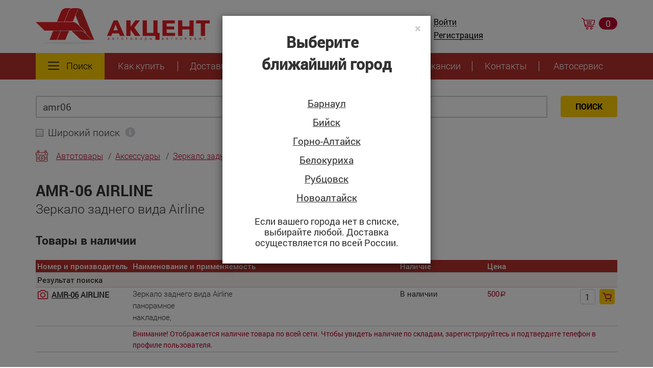

--- FILE ---
content_type: text/html; charset=utf-8
request_url: https://aa22.ru/catalog/?c=nshop&number=amr06&brand=airline
body_size: 12879
content:
<!DOCTYPE html>
<html lang="ru">
    <head>
<meta charset="utf-8" />
	<meta name="robots" content="noyaca" />
	<meta name="yandex-verification" content="de00f884130c408d" />
	<meta name="keywords" content="AMR-06,AIRLINE" />
	<meta name="description" content="Зеркало заднего вида Airline, AMR-06 - AIRLINE купить в интернет-магазине автозапчастей &quot;Акцент-Авто&quot; с доставкой в Барнауле, Бийске, Горно-Алтайске и Белокурихе" />
	<title>AMR-06 AIRLINE - цены и аналоги заменители Зеркало заднего вида Airline</title>
	<link href="/favicon-16x16.png" rel="shortcut icon" type="image/png" sizes="16x16" />
	<link href="https://m.aa22.ru/catalog/?c=nshop&number=amr06&brand=airline" rel="alternate" media="only screen and (max-width: 640px)" />
	<link href="/media/com_jce/site/css/content.min.css?badb4208be409b1335b815dde676300e" rel="stylesheet" />
	<link href="/media/local/ajax/libs/twitter-bootstrap/3.3.7/css/bootstrap.min.css" rel="stylesheet" />
	<link href="/media/local/ajax/libs/font-awesome/5.15.4/css/all.min.css" rel="stylesheet" />
	<link href="/templates/accent/css/style.css?njIjUx" rel="stylesheet" />
    </head>
<body>
    <!-- Google Tag Manager (noscript) -->
    <noscript><iframe src="https://www.googletagmanager.com/ns.html?id=GTM-NZ5R557" height="0" width="0" style="display:none; visibility:hidden"></iframe></noscript>
    <!-- End Google Tag Manager (noscript) -->
<div class="container header-box">
    <div class="row">
        <div class="col-sm-3 col-md-5">
            <a href="/" class="logo-box">
                <img src="/templates/accent/images/header-logo-new.svg" class="img-responsive" alt="Логотип компании">
            </a>
        </div>
        <div class="col-sm-4 col-md-3">
            <div class="contact-info"><a href="tel:+73852583583" class="company-phone">+7 (3852) <span class="number">583-583</span></a>                <a href="javascript:void(0)" class="-js-city" data-value="barn">
        Барнаул    </a>
</div>
        </div>
        <div class="col-sm-3 col-md-2 auth-links text-right">
                <a href="javascript:void(0)" data-instance="4fda" class="login -js-login lk_login">Войти</a>
    <a href="/catalog/?c=register" class="register lk_register">Регистрация</a>
        </div>
        <div class="col-sm-2 text-right">
            <a href="#" class="cart-link">
    <img class="image" src="/templates/accent/images/cart.png" alt="Корзина">
    <span class="count cart-count">0</span>
</a>
        </div>
    </div>
</div>
<div class="menu-box">
    <nav class="navbar navbar-default navigation-box js-navbar-fixed -red">
        <div class="container">
<ul class="nav navbar-nav navigation-list text-center -red">
<li class="item -logo js-onscroll-menu-item"><a href="/"><img src="/templates/accent/images/logowhite-fix-new.svg" alt="Лого компании"></a></li>
<li class="item -find">
    <a href="#" data-toggle="dropdown"><img src="/templates/accent/images/findburger.png" alt="Поиск"> Поиск</a>
    <div id="blk-finder" class="dropdown-menu dropdown-find">
        <label for="#" class="icon-box -car-red -dropdown">По названию или номеру:</label>
        <div class="find-box -dropdown"><input name="search" class="form-control input" type="text" value="amr06" autocomplete="off">
            <a class="btn btn-yellow submit js-search" href="#" disabled="disabled">НАЙТИ</a>
        </div>
        <label for="#" class="icon-box -helm-red -dropdown">По VIN:</label>
        <div class="find-box -dropdown">       <select class="form-control input" name="catalog"><option value="">Выберите марку автомобиля</option>
<option value="/audivw/#c3RzPT17IjEwIjoiXHUwNDFjXHUwNDMwXHUwNDQwXHUwNDNhXHUwNDMwIiwiMjAiOiJBVURJIn18fHN0PT0yMHx8YnJhbmQ9PWF1">Audi</option><option value="/citroen/">Citroen</option><option value="/ford/">Ford</option><option value="/honda/">Honda</option><option value="/hyundai/">Hyundai</option><option value="/kia/">Kia</option><option value="/mazda/">Mazda</option><option value="/mitsubishi/">Mitsubishi</option><option value="/nissan/">Nissan</option><option value="/peugeot/">Peugeot</option><option value="/renault/">Renault</option><option value="/audivw/#c3RzPT17IjEwIjoiXHUwNDFjXHUwNDMwXHUwNDQwXHUwNDNhXHUwNDMwIiwiMjAiOiJTRUFUIn18fHN0PT0yMHx8YnJhbmQ9PXNl">Seat</option><option value="/audivw/#c3RzPT17IjEwIjoiXHUwNDFjXHUwNDMwXHUwNDQwXHUwNDNhXHUwNDMwIiwiMjAiOiJTS09EQSJ9fHxzdD09MjB8fGJyYW5kPT1zaw==">Skoda</option><option value="/ssangyong/">SsangYong</option><option value="/subaru/">Subaru</option><option value="/suzuki/">Suzuki</option><option value="/toyota/">Toyota</option><option value="/audivw/#c3RzPT17IjEwIjoiXHUwNDFjXHUwNDMwXHUwNDQwXHUwNDNhXHUwNDMwIiwiMjAiOiJWVyJ9fHxzdD09MjB8fGJyYW5kPT12dw==">Volkswagen</option>        </select>
            <a id="openCatalog" class="btn btn-yellow submit" href="#" disabled="disabled">НАЙТИ</a>
</div>
                        <label for="#" class="icon-box -electro-red -dropdown">Товары в наличии:</label>
            <div class="find-box -dropdown" data-action="/catalog/">
        <select class="form-control input" name="category"><option value="">Выберите категорию</option>
<option value="Ц0000095278">Автосвет</option><option value="Ц0000095522">Автотовары</option><option value="Ц0000095858">Запчасти</option><option value="Ц0000097021">Масла и технические жидкости</option><option value="Ц0000097040">Мототовары</option><option value="Ц0000097081">Туризм</option>        </select>
        <a id="openCategory" class="btn btn-yellow submit" href="#">НАЙТИ</a>
    </div>
        <div id="form-placeholder" style="display: none;"></div>
    </div>
</li>
<li class="item "><a href="/how-to-buy" >Как купить</a></li><li class="item "><a href="/delivery" >Доставка</a></li><li class="item "><a href="/order" >Заказ</a></li><li class="item aktsii "><a href="/discounts" >Скидки</a></li><li class="item "><a href="/about" >О компании</a></li><li class="item "><a href="/vacancy" >Вакансии</a></li><li class="item "><a href="/contacts" >Контакты</a></li><li class="item "><a href="https://service.aa22.ru" target="_blank" rel="noopener noreferrer">Автосервис</a></li><li class="item -cart js-onscroll-menu-item">
            <a href="#" class="cart-link -white">
    <img class="image" src="/templates/accent/images/white-cart.png" alt="Корзина">
    <span class="count cart-count">0</span>
</a>
            </li></ul>
        </div>
    </nav>
</div>

    <div class="container">
        <div class="content_start">
            
        </div>
        <div id="system-message-container">
	</div>

                        <div class="row">
    <form method="get" action="/catalog/">
        <input type="hidden" name="c" value="nshop" />
        <div class="col-sm-12">
            <div class="form-group search-block">
                <input type="text" class="form-control input-box" name="number"
                       placeholder="Введите номер детали" value="amr06" />
                <button type="submit" class="btn btn-yellow -search">ПОИСК</button>
            </div>
        </div>
        <div class="col-sm-12">
            <div class="form-group">
                <p class="check-box">
                                        <input type="checkbox" id="ext" name="ext"
                           value="1"
                    />
                    <label for="ext">Широкий поиск</label>&nbsp;
                        <a class="help-extsearch" href="javascript:void(0)">
                            <i class="fas fa-info-circle"></i>
                        </a>
                </p>
            </div>
        </div>
    </form>
</div>
<div class="new_result_block">
<div class="new_search_breadcrumbs">
        <div class="row">
    <div class="col-sm-12">
        <ol class="path-box" itemscope itemtype="https://schema.org/BreadcrumbList">
                    <li id="b1" class="segment -auto-goods" itemprop="itemListElement"
                itemscope itemtype="https://schema.org/ListItem">
                <a itemprop="item" href="/catalog/?c=nshop&amp;category=%D0%A60000095522"><span itemprop="name">Автотовары</span></a>
                <meta itemprop="position" content="1" />
            </li>
                            <li id="b2" class="segment" itemprop="itemListElement"
                itemscope itemtype="https://schema.org/ListItem">
                <a itemprop="item" href="/catalog/?c=nshop&amp;category=%D0%A60000095616"><span itemprop="name">Аксессуары</span></a>
                <meta itemprop="position" content="2" />
            </li>
                            <li id="b3" class="segment" itemprop="itemListElement"
                itemscope itemtype="https://schema.org/ListItem">
                <a itemprop="item" href="/catalog/?c=nshop&amp;category=%D0%A60000095671"><span itemprop="name">Зеркало заднего вида</span></a>
                <meta itemprop="position" content="3" />
            </li>
                </ol>
    </div>
</div>
    
</div>
<div class="query_val">AMR-06  AIRLINE</div>
<h1 id="item-header" class="acc_req_name">
    Зеркало заднего вида Airline
</h1>
<div class="query_text_left">Товары в наличии</div>
                        <table class="table table-striped table-bordered table-box">
<thead>
    <tr>
        <th>Номер и производитель</th>
        <th>Наименование и применяемость</th>
        <th>Наличие</th>
                <th>Цена</th>
        <th></th>
    </tr>
</thead>
<tbody>    <tr>
        <td colspan="5" class="table_subtitle">
            <small>Результат поиска</small>
        </td>
    </tr>
                        


    <tr class="-itm-9b2b21a3 -x-collapsed -odd -odd-fl first-tr">
    <td class="">
                                    <a href="javascript:void(0)" data-toggle="modal" class="show-img -js-show-imgs"
   data-brand="AIRLINE" data-number="AMR-06" data-name="Зеркало заднего вида Airline" data-uri="/images/g/d1/d14cbf73ef2b350113d88fb44c2a8959.jpg"
>
<span class="show-itemimg"></span>
    <strong class="query_item_name">
    <a class="-search-ref" href="/catalog/?c=nshop&number=amr06&brand=airline">AMR-06</a> AIRLINE
</strong></a>
                                    
                        </td>
    <td class="">
                    <div>
                <p>Зеркало заднего вида Airline</p>
                                    <p>панорамное</p>
                                                    <p>накладное,</p>
                            </div>
            <span class="-badger-moq">
</span>
            </td>
        <td>
        <span style="display: block; min-width: 65px;">
        <div class="-ss-avail-count">
    <span class="-avail">
                    В&nbsp;наличии            </span>
    <span class="-non-avail hidden">Закончился</span>
</div>
        </span>
    </td>
        <td>
        <div class="price">500<span class="rubznak">a</span></div>
    </td>
    <td>
        <div class="count-box">
    <form class="form-inline -button-buy">
        <input type="text" name="count" class="input count_item" data-storage-count="4"
               data-moq="1" data-o-val="1"
               data-incart="0"
               value="1" title="Количество"
               
        />
        <input type="button" class="btn btn-yellow -intable addToCart" value=""
               "
        />
        <input type="hidden" name="product_code" value="ц000002702100001#airline#amr06" />
        <input type="hidden" name="storage_code" value="ROZNICA" />
        <input type="hidden" name="filial_id" value="35" />
    </form>
</div>
    </td>
</tr>
                  <tr>
        <td>&nbsp;</td>
        <td colspan="4">
          <span style="color: #b9002b"><small>Внимание! Отображается наличие товара по всей сети.
            Чтобы увидеть наличие по складам, зарегистрируйтесь и подтвердите телефон в профиле пользователя.</small>
          </span>
        </td>
      </tr>
        </tbody>
</table>
    <div class="query_text_left">Товары под заказ</div>
    <table class="table table-striped table-bordered table-box">
<thead>
    <tr>
        <th>Номер и производитель</th>
        <th>Наименование и применяемость</th>
        <th>Наличие</th>
                <th>Цена</th>
        <th></th>
    </tr>
</thead>
<tbody>    <tr>
    <td colspan="5" class="table_subtitle">
        <small>Результат поиска</small>
    </td>
</tr>
            


    <tr class="-itm-9cd302f9 -x-collapsed -odd -odd-fl first-tr">
            <td class="td-brand ">
                                    <strong class="query_item_name">
    <a class="-search-ref" href="/catalog/?c=nshop&number=amr06&brand=airline">AMR-06</a> AIRLINE
</strong>                            </td>
            <td class="td-name ">
                                    <p>
                        Зеркало салонное 17(432 мм), панорамное, накладное
                    </p>
                    <span class="-badger-moq">
</span>
                            </td>
                    <td>
                <span style="display: block; min-width: 159px;">
                <div class="-ss-avail-count">
    <span class="-avail">
                    3&nbsp;рабочих дня            </span>
    <span class="-non-avail hidden">Закончился</span>
</div>
                </span>
                            </td>
                <td>
            <div class="price">419<span class="rubznak">a</span></div>
        </td>
        <td>
            <div class="count-box">
    <form class="form-inline -button-buy">
        <input type="text" name="count" class="input count_item" data-storage-count="3"
               data-moq="1" data-o-val="1"
               data-incart="0"
               value="1" title="Количество"
               
        />
        <input type="button" class="btn btn-yellow -intable addToCart" value=""
               "
        />
        <input type="hidden" name="product_code" value="000000006#airline#amr06" />
        <input type="hidden" name="storage_code" value="ROZNICA" />
        <input type="hidden" name="filial_id" value="35" />
    </form>
</div>
        </td>
    </tr>
</tbody>
</table>
<script type="text/javascript">
</script></div>
<script type="application/ld+json">
{
    "@context": "https://schema.org/",
    "@type": "Product",
    "name": "Зеркало заднего вида Airline",
    "image": "https://aa22.ru/images/g/d1/d14cbf73ef2b350113d88fb44c2a8959.jpg",
    "description": "панорамное",
    "sku": "ц000002702100001#airline#amr06",
    "brand": {
        "@type": "Brand",
        "name": "AIRLINE"
    },
    "offers": {
        "@type": "Offer",
        "priceCurrency": "RUR",
        "price": "500",
        "itemCondition": "NewCondition",
        "availability": "InStock",
        "url": "https://aa22.ru/catalog/?c=nshop&number=amr06&brand=airline",
        "seller": {
            "@type": "Organization",
            "name": "Интернет-магазин &quot;Акцент-Авто&quot;. г.Барнаул"
        }
    }
}
</script>
        <div class="content_end">
            
        </div>
    </div>
<footer class="footer-box">
    <div class="container">
        <div class="row">
            <div class="col-sm-2">
                <p class="footer-term">ООО «Акцент-Авто»</p>
                <p class="footer-term">ИНН: 2223036332</p>
                <p class="footer-term">ОГРН: 1022201387537</p>
                <p class="footer-term">КПП: 222501001</p>
            </div>
            <div class="col-sm-2">
                <p class="footer-term phone"><a class="link" href="tel:+73852583583">+7 (3852) 583-583</a></p>
                <p class="footer-term -callback"><a class="link --callback" href="#">Обратный звонок</a></p>
                <p class="footer-term -mail"><joomla-hidden-mail  is-link="1" is-email="0" first="bWFn" last="YWEyMi5ydQ==" text="bWFnQGFhMjIucnU=" base="" >Адрес электронной почты защищен от спам-ботов. Для просмотра адреса в браузере должен быть включен Javascript.</joomla-hidden-mail></p>
                <p class="footer-term"><a class="-alter-link" href="https://m.aa22.ru/catalog/?c=nshop&number=amr06&brand=airline">Мобильная версия</a></p>            </div>
            <div class="col-sm-4">
                <div class="footer-term"><a href="/publichnaya-oferta">Публичная оферта</a></div>
                <div class="footer-term"><a href="/politika-konfidentsialnosti">Политика конфиденциальности</a></div>
                <div class="footer-term"><a href="/soglasie-na-obrabotku-personalnykh-dannykh">Согласие на обработку персональных данных</a></div>
                <div class="footer-term"><a href="/pravila-oplaty">Условия оплаты и возврата</a></div>
                <div class="footer-term"><a href="/garantiya">Гарантийная политика</a></div>
                <div class="footer-term"><a href="/soglashenie">Пользовательское соглашение</a></div>
            </div>
            <div class="col-sm-2">
                <div class="footer-term">Принимаем к оплате</div>
                <div class="logo-oplata">
                    <img src="/templates/accent/images/logo1h.png">
                    <img src="/templates/accent/images/logo2h.png">
                </div>
                <div class="blk-links ">
                    <a href="https://vk.com/accentavto" rel="nofollow noopener" target="_blank"><img src="/images/vk.png" /></a>
                    <a href="https://ok.ru/accentavto" rel="nofollow noopener" target="_blank"><img src="/images/ok.png" /></a>
                    <a href="https://t.me/aa22ru" rel="nofollow noopener" target="_blank"><img src="/images/teleg.png" /></a>
                </div>
            </div>
            <div class="col-sm-2">
                <a href="https://catda.ru"><p class="footer-term">Разработка и продвижение сайта</p></a>
                <a href="https://catda.ru"><p class="footer-term -creators"><img class="img-responsive" src="/templates/accent/images/cat.svg" alt="Логотип студии разработчика"></p></a>
            </div>
        </div>
    </div>
</footer>
<!-- html's chunks vvv -->
<div class="modal fade bs-example-modal-sm modal-window" id="modalCity" tabindex="-1" role="dialog" aria-labelledby="cityLabel" aria-hidden="true"><div class="modal-dialog modal-sm"><div class="modal-content"><button type="button" class="close" data-dismiss="modal" aria-hidden="true">&times;</button><div class="modal-header"><h4 class="modal-title text-center" id="cityLabel">Выберите<br>ближайший город</h4></div><div class="modal-body"><form method="post"><ul class="choice-city"><li><a href="javascript:void(0)" data-val="barn">Барнаул</a></li><li><a href="javascript:void(0)" data-val="byisk">Бийск</a></li><li><a href="javascript:void(0)" data-val="gorn">Горно-Алтайск</a></li><li><a href="javascript:void(0)" data-val="blkrh">Белокуриха</a></li><li><a href="javascript:void(0)" data-val="rbtc">Рубцовск</a></li><li><a href="javascript:void(0)" data-val="novalt">Новоалтайск</a></li>                </ul></form><div class="mobal-info">Если вашего города нет в списке, выбирайте любой. Доставка осуществляется по всей России.</div></div></div></div></div><div class="modal fade modal-window" id="modalLogin" tabindex="-1" role="dialog" aria-labelledby="modalLogin-lbl" aria-hidden="true"><div class="modal-dialog modal-sm"><div class="modal-content auth-content" id="auth-4fda"><!-- a blank container --></div></div></div><script type="text/html" id="tpl-auth-email"><div class="modal-header"><button type="button" class="close" data-dismiss="modal" aria-hidden="true"></button><h4 class="modal-title text-center" id="modalLogin-lbl">Войти в магазин</h4></div><div class="modal-body"><form method="post" autocomplete="off"><input type="hidden" name="redirect" value="<%= redirect %>" /><div class="form-group"><input type="text" class="form-control input-box" name="login" placeholder="e-mail" required value=""></div><div class="form-group"><input type="password" class="form-control input-box" name="password" placeholder="Пароль" required></div><div class="row"><div class="col-lg-12"><button class="btn btn-yellow submit btn-block" type="submit">ВОЙТИ</button></div><div class="col-lg-12 text-left auth-links"><a href="/catalog/?c=register" class="register">Регистрация</a><a href="/catalog/?c=login&a=recoverypass" class="register">Забыли пароль?</a><a href="javascript:void(0)" class="register set-mode" data-val="phone">Войти по номеру телефона</a></div></div></form></div></script><script type="text/html" id="tpl-auth-phone"><% if (!token) { %><div class="modal-header"><button type="button" class="close" data-dismiss="modal" aria-hidden="true"></button><h4 class="modal-title text-center" id="modalLogin-lbl">Номер телефона</h4></div><div class="modal-body"><form class="phone"><input type="hidden" name="redirect" value="<%= redirect %>"/><div class="form-group">Мы отправим код в SMS или позвоним на указанный номер.</div><div class="form-group<%= validated === false? " has-error": "" %>"><input type="text" class="form-control input-box -phone" name="phone"value="<%= phonenum %>"aria-describedby="helpBlock-4fda"/><span id="helpBlock-4fda" class="help-block"><%=raw message %></span></div><div class="row"><div class="col-lg-12"><div class="-token-rq"><%=raw window.tmpl("tpl-auth-phone-token-rq", {seconds: rqCodeTimeout}) %></div></div><div class="col-lg-12 text-left auth-links"><a href="/catalog/?c=register" class="register">Регистрация</a><a href="javascript:void(0)" class="register set-mode" data-val="email">Войти с email и паролем</a></div></div></form></div><% } else { %><div class="modal-header"><button type="button" class="close" data-dismiss="modal" aria-hidden="true"></button><h4 class="modal-title text-center" id="modalLogin-lbl">Введите код</h4></div><div class="modal-body"><form class="phone" autocomplete="off"><input type="hidden" name="redirect" value="<%= redirect %>"/><input type="hidden" name="token" value="<%= token %>"/><input type="hidden" name="expiration" value="<%= expiration %>"/><input type="hidden" name="phone" value="<%= phonenum %>"/><div class="form-group">Введите последние 4 цифры номера входящего звонка или код из SMS. Отвечать на звонок необязательно!</div><div class="form-group"><div class="blk-number__choiced"><span class="prefix">Ваш номер:</span><span class="content"><%= phonenum %></span><a class="-phone-edit" href="javascript:void(0)">Изменить</a></div></div><div class="form-group<%= validated === false? " has-error": "" %>"><div class="row"><div class="col-lg-12"><input type="text" class="form-control input-box -code" name="code" placeholder="Код подтверждения"aria-describedby="helpBlock-4fda"/><span id="helpBlock-4fda" class="help-block"><%=raw message %></span></div></div><div class="-repeat-rq repeat-text"><%=raw window.tmpl("tpl-auth-phone-repeat-rq", {seconds: rqCodeTimeout}) %></div></div><div class="row"><div class="col-lg-12"><button class="btn btn-yellow submit btn-block" disabled type="submit"><i class="fa fa-spinner fa-spin"></i> Отправить</button></div><div class="col-sm-7 text-left auth-links"><a href="/catalog/?c=register" class="register">Регистрация</a><a href="javascript:void(0)" class="register set-mode" data-val="email">Войти с email и паролем</a></div></div></form></div><% } %></script><script type="text/html" id="tpl-auth-phone-repeat-rq"><% if (seconds > 0) { %>Запросить код повторно можно через <%= seconds %> сек.<% } else { %><a href="javascript:void(0)" class="-action">Код устарел! Выслать новый</a><% } %></script><script type="text/html" id="tpl-auth-phone-token-rq"><button class="btn btn-yellow submit btn-block" disabled data-paused="<%= seconds>0? 1: 0 %>" type="submit"><i class="fa fa-spinner fa-spin"></i> Получить код<%= seconds > 0? " (" + seconds + " сек.)": "" %></button></script><style>#auth-4fda .phone .submit > .fa-spinner {display: none;}#auth-4fda .phone .submit.-processing > .fa-spinner {display: inline-block;}#auth-4fda .phone .help-block {display: none;}#auth-4fda .phone .form-group.has-error .help-block {display: block;}</style><!-- html's chunks ^^^ -->
<div id="modal-place"><!-- place for putting content, that parsed by microtemplater --></div>
<!-- micro-template's chunks vvv -->
<!-- micro-template's chunks ^^^ -->
	<script src="/media/local/ajax/libs/jquery/1.12.4/jquery.min.js"></script>
	<script src="/media/local/ajax/libs/jquery.mask/1.14.0/jquery.mask.min.js"></script>
	<script src="/media/local/ajax/libs/twitter-bootstrap/3.3.7/js/bootstrap.min.js"></script>
	<script src="/media/local/npm/gasparesganga-jquery-loading-overlay@1.5.4/src/loadingoverlay.min.js"></script>
	<script src="/templates/accent/js/csite.js?njIjUx"></script>
<script type="application/x-template" id="tmpl_imgs_popup">
    <div id="<%= id %>" class="modal fade">
        <div class="modal-dialog">
            <div class="modal-content">
              <div class="modal-body">
                <button type="button" class="close" data-dismiss="modal" aria-hidden="true">×</button>
                    <h4 class="modal-title"><%= name %></h4>
                    <img src="<%= uri %>" alt="<%= number %> <%= brand %>">
                    <div class="info-items">
                        <span class="modal-title">Артикул:</span>
                        <span class="modal-text"><%= number %></span>
                    </div>
                    <div class="info-items">
                        <span class="modal-title">Бренд:</span>
                        <span class="modal-text"><%= brand %></span>
                    </div>
                    <button type="button" class="trn-btn" data-dismiss="modal" aria-hidden="true">закрыть</button>
              </div>
            </div>
        </div>
    </div>
</script>
<script type="application/x-template" id="tmpl_moq">
    <% if (moq > 1 && count > 1) { %>Минимальный заказ:&nbsp;<%= Math.min(moq, count) %>шт.<% } %>
</script>
<script type="application/x-template" id="tpl_cart_tooltip">
<% if (typeof qnty !== 'undefined' && qnty > 0) { %><div class="-popup-ttip popup-basket-info">В корзине <%= qnty %> шт.<% } %></div>

</script><script type="text/html" id="tmpl_callback"><div class="modal fade bs-example-modal-sm modal-window"<% if (typeof id !== 'undefined' && !!id ) { %> id="<%=id%>"<% } %> tabindex="-1" role="dialog" aria-labelledby="questLabel" aria-hidden="true"><div class="modal-dialog modal-sm"><div class="modal-content"><div class="modal-header"><button type="button" class="close" data-dismiss="modal" aria-hidden="true">&times;</button><h4 class="modal-title text-center" id="questLabel">Обратный звонок</h4></div><div id="callback" class="modal-body"><div class="form-group"><input type="text" class="nm form-control input-box required" placeholder="Как к вам обращаться" required></div><div class="form-group"><input type="text" class="ph input -phone form-control input-box" placeholder="+7 (900) 123 45-67"  required></div><div class="form-group"><input type="checkbox" class="politic-conf" name="politic-conf" required><p style="display: inline;font-size: 15px;">Я ознакомлен(а) и <a href="/soglasie-na-obrabotku-personalnykh-dannykh" target="_blank">согласен(а) на обработку персональных данных</a> в соответствии с <a href="/politika-konfidentsialnosti" target="_blank">политикой конфиденциальности персональных данных</a> сайта.</p></div><div class="row"><div class="col-sm-12 text-center"><button class="send btn btn-yellow submit" type="submit" disabled>ОТПРАВИТЬ</button></div></div></div></div></div></div></script><script type="text/html" id="tmpl_popup"><div data-show="true" class="modal fade bs-example-modal-sm<% if (typeof level !== 'undefined' && !!level) { %> -<%= level %>"<% } if (typeof id !== 'undefined' && !!id) { %> id="<%= id %>"<% } %> tabindex="-1" role="dialog" aria-labelledby="mySmallModalLabel"><div class="modal-dialog modal-sm" role="document"><div class="modal-content"><div class="modal-header"><button type="button" class="close" data-dismiss="modal" aria-label="Close"><span aria-hidden="true">×</span></button><h4 class="modal-title" id="mySmallModalLabel"><%= title %></h4></div><div class="modal-body"><p><%=raw msg %></p></div></div></div></script><!-- Google Tag Manager -->
<script>(function(w,d,s,l,i){w[l]=w[l]||[];w[l].push({'gtm.start':
new Date().getTime(),event:'gtm.js'});var f=d.getElementsByTagName(s)[0],
j=d.createElement(s),dl=l!='dataLayer'?'&l='+l:'';j.async=true;j.src=
'https://www.googletagmanager.com/gtm.js?id='+i+dl;f.parentNode.insertBefore(j,f);
})(window,document,'script','dataLayer','GTM-NZ5R557');</script>
<!-- End Google Tag Manager -->
<script>(function($){if($.Topic){$.Topic("app@booting","memory").publish()}(function(){$('.-js-city').click(function(e){e.preventDefault();$('#modalCity').modal('show')});$(".choice-city a").click(function(e){e.preventDefault();$('#modalCity').modal('hide');$.ajax({type:"POST",url:"/ajax.php/choicecity",data:{'v':$(this).data('val')},dataType:'json'}).then(function(data){if(!!data&&$.isArray(data)&&!data[0]){window.location.reload()}else{}}).fail(function(e){})});if(""===""){$('#modalCity').modal('show')}})();const AuthzPhone=(function(apiFetchToken,apiVerifyWithToken){if(apiFetchToken===undefined||apiVerifyWithToken===undefined){throw new Error("invalid args")}
const fetch=function(obj){const dfd=$.Deferred();$.ajax(obj).fail(function(e){dfd.reject(new Error("response is invalid"))}).then(function(data){try{if(Object.prototype.toString.call(data)!=="[object Array]"||data.length!==2){throw new Error("data is corrupted")}
if(!!data[0]){throw new Error("an error was occurred")}
dfd.resolve(data[1])}catch(e){dfd.reject(e)}});return dfd.promise()};return function(){this.fetchToken=function(numbers){if(numbers===undefined){throw new Error("invalid arg")}
const dfd=$.Deferred();fetch({type:"POST",url:apiFetchToken,data:{phonenum:numbers},global:!1,dataType:'json'}).then(function(data){if(Object.prototype.toString.call(data)!=="[object Object]"||data.phonenum===undefined){dfd.reject(new Error("data is corrupted"))}else{dfd.resolve(data)}}).fail(function(e){dfd.reject(e)});return dfd.promise()};this.verifyCode=function(numbers,token,code,expiration){if(token===undefined||code===undefined||numbers===undefined||expiration===undefined){throw new Error("invalid arg(s)")}
const dfd=$.Deferred();fetch({type:"POST",url:apiVerifyWithToken,data:{phonenum:numbers,token:token,code:code,expiration:expiration},global:!1,dataType:'json'}).then(function(data){if(Object.prototype.toString.call(data)!=="[object Object]"||data.phonenum===undefined||data.token===undefined){dfd.reject(new Error("data is corrupted"))}else{dfd.resolve(data)}}).fail(function(e){dfd.reject(e)});return dfd.promise()}}})("/ajax.php/auth/phone/token","/ajax.php/auth/phone/authenticate");const preAuthLink=(function(){const getUrlParameter=function getUrlParameter(sParam){const sPageURL=window.location.search.substring(1);let sURLVariables=sPageURL.split('&');let sParameterName;let i;for(i=0;i<sURLVariables.length;i++){sParameterName=sURLVariables[i].split('=');if(sParameterName[0]===sParam){return sParameterName[1]===undefined?true:decodeURIComponent(sParameterName[1])}}};const preAuth=getUrlParameter('preauth');const link=getUrlParameter('link');return preAuth==="yes"&&!!link?link:undefined})();(function(){let state=undefined;if(!$.fn.Topics){throw new Error("environment is broken")}
const topic=new $.fn.Topics().create("auth-4fda");topic.event("reset").subscribe(function(){function State(mode){if(mode===undefined){throw new Error("invalid args")}
this.mode=mode;this.validated=undefined;this.phonenum="+7 (9";this.message="";this.token=undefined;this.expiration=undefined;this.rqCodeTimeout=0;this.redirect=preAuthLink||"/catalog/?c=profile&a=orders"}
state=new State("email")});topic.event("reset").publish();const app=$("#auth-4fda");if(app.length!==1){throw new Error("defined container's ID is invalid")}
topic.event("mode").subscribe(function(type){if(type==="phone"||type==="email"){state.mode=type}else{state.mode="email"}
topic.event("render").publish()});app.on("click",".set-mode",function(event){event.preventDefault();topic.event("mode").publish($(this).data("val"))});topic.event("failure").subscribe(function(message){$("#modalLogin").modal('hide');$.fn.addMsg(message||"Произошла ошибка! Попробуйте запрос позже.","error")});const api=new AuthzPhone();app.on("submit","form",function(event){if(state.mode==="phone"){event.preventDefault();topic.event("processing").publish();const token=$(this).find("input[name=token]");if(token.length!==1){api.fetchToken($(this).find("input[name=phone]").val()).done(function(data){if(!!data.token){if(!state.rqCodeTimeout){state.rqCodeTimeout=120}
topic.event("countDown@render").publish()}
topic.event("render").publish(data)}).fail(function(e){topic.event("failure").publish()})}else{api.verifyCode($(this).find("input[name=phone]").val(),token.val(),$(this).find("input[name=code]").val(),$(this).find("input[name=expiration]").val()).done(function(data){data.__proto__=state;if(data.validated===!0){window.location.href=state.redirect}else{topic.event("render").publish(data);topic.event("countDown@render").publish()}}).fail(function(e){topic.event("failure").publish()})}}})
app.on("change keyup keydown","form.phone input.-phone",function(event){const cellular=$(this).val().replace(/[\D]/g,"");topic.event("phone@validate").publish(cellular.length===11)}).on("change keyup keydown","form.phone input.-code",function(event){let val=$(this).val().replace(/\D/g,"").substr(0,4);$(this).val(val);topic.event("code@validate").publish($(this).val().match(/^\d{4}$/))}).on("focusin",".form-control",function(event){$(this).closest(".form-group.has-error, .form-group.has-success").removeClass("has-error").removeClass("has-success")}).on("click","form.phone .-phone-edit",function(event){event.preventDefault();topic.event("render").publish({phonenum:$(this).closest("form").find("input[name=phone]").val()})}).on("click","form.phone .-repeat-rq .-action",function(event){event.preventDefault();topic.event("processing").publish();api.fetchToken($(this).closest("form").find("input[name=phone]").val()).then(function(data){if(!!data.token){state.rqCodeTimeout=120;topic.event("countDown@render").publish()}
topic.event("render").publish(data)}).fail(function(e){topic.event("failure").publish()})});topic.event("phone@validate").subscribe(function(isValid){const elem=app.find("form.phone .submit");if(elem.length){elem.attr('disabled',!isValid||!!elem.data('paused'))}});topic.event("code@validate").subscribe(function(isValid){const elem=app.find("form.phone .submit");if(elem.length){elem.attr('disabled',!isValid||!!elem.data('paused'))}});topic.event("processing").subscribe(function(){app.find("form.phone .submit").addClass('-processing')});topic.event("processed").subscribe(function(){app.find("form.phone .submit").removeClass('-processing')});topic.event("render").subscribe(function(data,hidden){if(typeof hidden==="undefined"){hidden=!1}
data=(function(obj){if(!obj){obj={}}
obj.__proto__=state;return obj})(data);app.html(window.tmpl("tpl-auth-"+data.mode,data));app.find("input, textarea, select").change();if(!hidden){$("#modalLogin").modal('show')}
$("#modalLogin").on('hidden.bs.modal',function(){topic.event("reset").publish()})});topic.event("render").publish({mode:"email"},!0);(function(){const render=function(target,tpl,seconds){target.html(window.tmpl(tpl,{seconds:seconds}))};let handler;topic.event("countDown@render").subscribe(function(seconds){if(seconds){state.rqCodeTimeout=seconds}
if(handler){window.clearTimeout(handler)}
handler=window.setInterval(function(){let target;if((target=app.find("form.phone .-repeat-rq"))&&target.length===1){render(target,"tpl-auth-phone-repeat-rq",--state.rqCodeTimeout)}else if((target=app.find(".-token-rq"))&&target.length===1){render(target,"tpl-auth-phone-token-rq",--state.rqCodeTimeout)}
if(state.rqCodeTimeout<=0){window.clearTimeout(handler);app.find("input, textarea, select").change()}},1000)})})();$('.-js-login').click(function(e){e.preventDefault();topic.event("render").publish({mode:"email"})})})();$.Topic('cart@newValueForCount').subscribe(function(count){$('.count.cart-count').html(count)});(function(){var redirectUrl="/catalog/?c=cart",fired=!1;$(document).submit(function(e){if(!fired||$(e.target).attr('id')!="auth-form"){return}
$(e.target).find("input[name=redirect]").val(redirectUrl)});$('.cart-link').click(function(e){e.preventDefault();$('#modalLogin').on('show.bs.modal',function(e){fired=!0}).on('hide.bs.modal',function(e){fired=!1}).modal('show')})})();$(".js-search").click(function(event){event.preventDefault();var str=$(this).parent().find(".input").val();if(!!str){window.location.href="/catalog/?c=nshop&number="+encodeURIComponent(str)}});$("#openCatalog").click(function(event){event.preventDefault();var path=$(this).parent().find(".input").val();if(!!path){window.open("https://catalog.aa22.ru"+path,'_blank')}});$("#openCategory").click(function(event){var code=$(this).parent().find(".input").val();if(!!code){window.location.href="/catalog/?c=nshop&category="+encodeURIComponent(code)}});$('.dropdown-menu').click(function(event){event.stopPropagation()});$.Topic('cart@newValueForCount').subscribe(function(count){$('.count.cart-count').html(count)});(function(){var redirectUrl="/catalog/?c=cart",fired=!1;$(document).submit(function(e){if(!fired||$(e.target).attr('id')!="auth-form"){return}
$(e.target).find("input[name=redirect]").val(redirectUrl)});$('.cart-link').click(function(e){e.preventDefault();$('#modalLogin').on('show.bs.modal',function(e){fired=!0}).on('hide.bs.modal',function(e){fired=!1}).modal('show')})})();(function($){let propose={};$.Topic("catalog-parts@candidatPropose").subscribe(function(prio,instanceId){if(typeof propose.prio==="undefined"||propose.prio>prio){propose.prio=prio;propose.instanceId=instanceId}});$.Topic("catalog-parts@electionStart","memory").publish();$.Topic("app@booted").subscribe(function(){$.Topic("catalog-parts@elected").publish(propose.instanceId)})})(jQuery);(function($){if(!$.Topic){throw new Error("environment is broken")}
$.Topic("catalog-parts@electionStart").subscribe(function(){$.Topic("catalog-parts@candidatPropose").publish(10,'216e66aa')});$.Topic("catalog-parts@elected").subscribe(function(instanceId){if(instanceId==='216e66aa'){if(1){const data=[{"id":"chevrolet","name":"Chevrolet","modelsCount":119},{"id":"chrysler","name":"Chrysler","modelsCount":30},{"id":"plymouth","name":"Plymouth","modelsCount":10},{"id":"volvo","name":"Volvo","modelsCount":30},{"id":"kia-korea","name":"Kia Korea","modelsCount":51},{"id":"renault-trucks","name":"RenaultTrucks","modelsCount":76},{"id":"mitsubishi","name":"Mitsubishi","modelsCount":51},{"id":"porsche","name":"Porsche","modelsCount":23},{"id":"saab","name":"Saab","modelsCount":5},{"id":"scania","name":"Scania","modelsCount":232},{"id":"alfa-romeo","name":"Alfa Romeo","modelsCount":19},{"id":"renault","name":"Renault","modelsCount":43},{"id":"lexus","name":"Lexus","modelsCount":16},{"id":"chery","name":"Chery","modelsCount":11},{"id":"smart","name":"Smart","modelsCount":8},{"id":"suzuki","name":"Suzuki","modelsCount":31},{"id":"mercedes","name":"Mercedes","modelsCount":47},{"id":"skoda","name":"Skoda","modelsCount":19},{"id":"ford","name":"Ford","modelsCount":90},{"id":"fiat","name":"Fiat","modelsCount":36},{"id":"dodge","name":"Dodge","modelsCount":37},{"id":"honda","name":"Honda","modelsCount":43},{"id":"mini","name":"Mini","modelsCount":20},{"id":"audi","name":"Audi","modelsCount":39},{"id":"jeep","name":"Jeep","modelsCount":9},{"id":"bmw","name":"BMW","modelsCount":32},{"id":"vw","name":"Volkswagen","modelsCount":86},{"id":"man","name":"Man","modelsCount":36},{"id":"ssangyong","name":"SsangYong","modelsCount":9},{"id":"toyota","name":"Toyota","modelsCount":143},{"id":"kia","name":"Kia","modelsCount":44},{"id":"daf","name":"Daf","modelsCount":31},{"id":"volvo-trucks","name":"VolvoTrucks","modelsCount":31},{"id":"iveco","name":"Iveco","modelsCount":14},{"id":"hino-heavy","name":"Hino Heavy","modelsCount":5},{"id":"seat","name":"Seat","modelsCount":15},{"id":"infiniti","name":"Infiniti","modelsCount":19},{"id":"vauxhall","name":"Vauxhall","modelsCount":33},{"id":"isuzu","name":"Isuzu","modelsCount":5},{"id":"opel","name":"Opel","modelsCount":34},{"id":"peugeot","name":"Peugeot","modelsCount":33},{"id":"rolls-royce","name":"Rolls-Royce","modelsCount":9},{"id":"mazda","name":"Mazda","modelsCount":63},{"id":"nissan","name":"Nissan","modelsCount":144},{"id":"hyundai-korea","name":"Hyundai Korea","modelsCount":89},{"id":"hyundai","name":"Hyundai","modelsCount":78},{"id":"citroen","name":"Citroen","modelsCount":27},{"id":"jaguar","name":"Jaguar","modelsCount":13},{"id":"hino-light","name":"Hino Light","modelsCount":2},{"id":"dacia","name":"Dacia","modelsCount":3},{"id":"land-rover","name":"Land Rover","modelsCount":11},{"id":"bmw-moto","name":"BMW Moto","modelsCount":94},{"id":"subaru","name":"Subaru","modelsCount":24}];data.sort(function(a,b){if(a.name.toUpperCase()<b.name.toUpperCase()){return-1}else if(a.name.toUpperCase()>b.name.toUpperCase()){return 1}else{return 0}});$.Topic("catalog-parts@data","memory").publish(data)}else{(function(){const el=document.createElement('iframe');el.src="/cats";el.style.display='none';$("body").append(el)})();(function(){window.addEventListener('message',function(e){const i=e.data;if(typeof i!=='object'||i.name!=='catalog-data'){return}
$.Topic("catalog-parts@data").publish(i.data)})})()}}})})(jQuery);if(!!0){window.document.title="Розница - "+window.document.title}
if($.Topic){$.Topic("app@booted","memory").publish()}})(jQuery);</script>
<script>
// --= js_inline =--
(function ($) {$('.help-extsearch')
    .click(function (e) {
        e.preventDefault();
        $.fn.addMsg(
            'Поиск по частичному совпадению номера или названия товара.<br><br>Широкий поиск дает больше результатов.<br><br>Внимательно проверяйте заменяемость товаров!',
            'info',
            "Инфо"
        );
});

(function () {
    $(".-js-show-imgs")
    .on('click', function (ev) {
        ev.preventDefault();
        $.fn.showModal(
            "tmpl_imgs_popup",
            {
                id: "showItem",
                number: $(this).data("number"),
                name: $(this).data("name"),
                brand: $(this).data("brand"),
                uri: $(this).data("uri"),
                show: true
            }
        );
    });
}) ();
$.Topic('buttonbuy@argsAreChanged')
.subscribe(function (form, count, moq) {
    var el = $(form).closest("tr").find(".-badger-moq");
    if (el.length !== 0) {
        el.html(tmpl("tmpl_moq", {moq: moq, count: count}));
    }
});
$.Topic('ssAvailCount@changed')
.subscribe(function (target, count) {
    if (count == 0) {
        target.find('.-avail').addClass('hidden');
        target.find('.-non-avail').removeClass('hidden');
    } else {
        target.find('.-avail').removeClass('hidden');
        target.find('.-non-avail').addClass('hidden');
    }
});
$.Topic('buttonbuy@argsAreChanged')
.subscribe(function (form, count, moq) {
    let el = $(form).closest("tr").find(".-ss-avail-count");
    if (el.length !== 0) {
        $.Topic('ssAvailCount@changed').publish(el, count);
    }
});
$('.addToCart').click(function () {
    const instance = $(".-js-login").data("instance");
    if (instance) {
        const topic = new $.fn.Topics().createOrFetch("auth-" + instance);
        topic.event("render").publish({redirect: encodeURI(window.location.href)});
    }
});
$(document).on('submit', function (e) {
    if ($(e.target).hasClass("-button-buy")) {
        e.preventDefault();
        return;
    }   
});
(function () {
    let fnRefreshTooltip = function (frm, qnty) {
        frm.find('.-popup-ttip').detach();
        frm.find('input[type=button]').removeClass('in-basket');
        if (qnty > 0) {
            frm.append(function () {
                return tmpl('tpl_cart_tooltip', {qnty: qnty});
            });
            frm.find('input[type=button]').addClass('in-basket');
        }
    };
    
    $.Topic('buttonbuy@argsAreChanged')
        .subscribe(function (form, rest, moq, inCart) {
            var el = $(form).find("[name=count]");
            let val = Math.min(moq, rest)
            el.data("o-val", el.val());
            el.prop('disabled', !val);
            el.val(val);
            el.data("storage-count", rest);
            el.data("moq", moq);
            el.data("in-cart", inCart);
            if (inCart > 0) {
                fnRefreshTooltip(form, inCart);
            }
        });
    $('.count_item')
        .each(function () {
            if (!!$(this).data('incart') && $(this).data('incart') > 0) {
                fnRefreshTooltip($(this).parents('form'), $(this).data('incart'));
            }
        });
}) ();
}) (jQuery);
</script>
</body>
</html>


--- FILE ---
content_type: text/css
request_url: https://aa22.ru/templates/accent/css/style.css?njIjUx
body_size: 8893
content:
h1,h2,h3{margin:0 0 2rem}a#show-text,a:hover{text-decoration:none}a,a#show-text:active,a#show-text:visited,a:hover{color:#333}@font-face{font-family:RobotoRegular;`
  src:url(../fonts/RobotoRegular.eot);src:url(../fonts/RobotoRegular.eot?#iefix) format("embedded-opentype"),url(../fonts/RobotoRegular.woff) format("woff"),url(../fonts/RobotoRegular.ttf) format("truetype");font-style:normal;font-weight:400}@font-face{font-family:RobotoLight;src:url(../fonts/RobotoLight.eot);src:url(../fonts/RobotoLight.eot?#iefix) format("embedded-opentype"),url(../fonts/RobotoLight.woff) format("woff"),url(../fonts/RobotoLight.ttf) format("truetype");font-style:normal;font-weight:400}@font-face{font-family:RobotoMedium;src:url(../fonts/RobotoMedium.eot);src:url(../fonts/RobotoMedium.eot?#iefix) format("embedded-opentype"),url(../fonts/RobotoMedium.woff) format("woff"),url(../fonts/RobotoMedium.ttf) format("truetype");font-style:normal;font-weight:400}@font-face{font-family:RobotoBold;src:url(../fonts/RobotoBold.eot);src:url(../fonts/RobotoBold.eot?#iefix) format("embedded-opentype"),url(../fonts/RobotoBold.woff) format("woff"),url(../fonts/RobotoBold.ttf) format("truetype");font-style:normal;font-weight:400}@font-face{font-family:ALSRubl;src:url(../fonts/rouble.eot);src:url(../fonts/rouble.eot?#iefix) format("embedded-opentype"),url(../fonts/rouble.woff) format("woff"),url(../fonts/rouble.ttf) format("truetype")}html{font-size:16px}body{font-family:RobotoRegular}body *{line-height:1}h1,h2,h3,h4{font-family:RobotoBold}.advantage-item>.title,h3 small{font-family:RobotoRegular}h1{font-size:2.25rem}h2{font-size:1.9rem}h3{font-size:1.5rem}h3 small{font-size:1.3rem;color:#000}p{font-size:1.25rem;font-family:RobotoLight;line-height:1.3;margin-bottom:1rem}a{text-decoration:underline}a#show-text{border-bottom:1px dashed}.company-name>.title,.company-phone,.company-phone:focus,.company-phone:hover{color:#000;text-decoration:none}.rubznak{font-family:ALSRubl}label{font-size:1.2rem;padding-top:10px;font-weight:400}.company-name{padding-top:.5rem;padding-bottom:.5rem;padding-left:0}.company-name>.title{line-height:1.3;font-size:1rem;font-family:RobotoMedium}.btn-yellow,.company-phone>.number{font-family:RobotoBold}.company-name>.title:focus,.company-name>.title:hover{text-decoration:none}.company-phone{font-size:1.5rem;margin-top:1rem;display:block}.company-phone>.number{color:#b9002b}.header-box{padding-top:1rem;padding-bottom:1rem}.header-box a.logo-box{display:inline-block}.header-box a.logo-box img{height:70px}li.item.-logo.js-onscroll-menu-item{text-align:left;width:190px}.auth-links{font-size:.97rem;margin-top:20px;display:flex;flex-direction:column;align-items:flex-start}.auth-links>.login{text-decoration:none;color:#000;border-bottom:1px dashed #000;display:inline-block;margin-bottom:10px}.auth-links>.login:focus,.auth-links>.login:hover{text-decoration:none}.auth-links>.register.lk{float:left;max-width:180px;white-space:nowrap;overflow:hidden}.auth-links>.register.lk::after{content:'';position:absolute;right:0;top:0;width:40px;height:1em;background:linear-gradient(to right,#fefefe8f,#fffdfd 100%);background:-ms-linear-gradient(to right,#fefefe8f,#fffdfd 100%);background:-moz-linear-gradient(to right,#fefefe8f,#fffdfd 100%);background:-webkit-linear-gradient(to right,#fefefe8f,#fffdfd 100%)}.auth-links>.register{text-decoration:none;color:#000;border-bottom:1px solid #000;display:inline-block;margin-bottom:10px;float:left}.auth-links>.register:focus,.auth-links>.register:hover{text-decoration:none}.cart-link{margin-top:1.4rem;display:block;text-decoration:none}.cart-link:hover{text-decoration:none}.cart-link>.image{margin-top:-7px;margin-right:5px}.cart-link>.count{color:#fff;font-size:1.12rem;background:#b9002b;border-radius:15px;padding:0 13px}.cart-link.-fixed,.cart-link.-white{margin-top:0}.cart-link.-white>.count{background:#fff;color:#b9002b}.navigation-box{border:none;min-width:750px;margin:0 0 2rem;border-radius:0;z-index:999;width:100%;background:#fff}.footer-box,.navigation-box.-red,.table-box thead{background:#b3302c}.navigation-list{display:table;width:100%}.navigation-list>.item{display:table-cell;float:none;padding:1rem 0}.navigation-list>.item.-logo{padding:0;display:none}.navigation-list>.item.-logo+.item a,.navigation-list>.item.-logo+.item+.item a{border:none}.navigation-list>.item.-cart{display:none}.navigation-list>.item.-cart a{border:none!important}.navigation-list>.item>a{padding:0;color:#494949!important;text-decoration:none;font-size:.7rem}.navigation-list>.item+.item a{border-left:1px solid #000}.navigation-list.-red>.item>a{color:#fff!important}.navigation-list.-red>.item+.item a{border-color:#fff}.navigation-list.-red>.item.-active{background:#da605d;border:none}.navigation-list.-red>.item.-active a,.navigation-list.-red>.item.-active+.item a{border:none}.navigation-list.-red>.item.-find{background:#fc0}.navigation-list.-red>.item.-find>a{color:#000!important}.navigation-list.-red>.item.-find>a img{margin-right:10px;margin-top:-5px}.navigation-list.-red>.item.-find+.item a{border:none}.navigation-list.-red>.item.-find.open a{background:0 0}.navigation-list.-home>.item.-logo+.item+.item a{border-left:1px solid #000}.navigation-list.-home.-homescroll .item a{color:#b9002b!important;border-color:#b9002b!important}.promo-box{padding-top:1rem;padding-bottom:4rem;min-width:750px}.promo-box .header{margin-bottom:4rem;margin-top:3rem}.promo-box .iconset{padding-top:2rem}@media (min-width:992px){.navigation-list>.item>a{font-size:1.1rem}.promo-box .iconset{padding-top:2.1rem}}.icon-box{color:#fff;font-size:1rem;font-weight:400;padding-left:3rem;padding-top:.7rem;padding-bottom:.5rem}.icon-box a{color:#fff;text-decoration:none}.icon-box.-car{background:url(../images/car.png) left center no-repeat}.icon-box.-car-red{background:url(../images/car-red.png) left center no-repeat;padding-left:2rem}.icon-box.-helm{background:url(../images/helm.png) left center no-repeat}.icon-box.-helm-red{background:url(../images/helm-red.png) left center no-repeat;padding-left:2rem}.icon-box.-parts{background:url(../images/parts.png) left center no-repeat}.icon-box.-parts-red{background:url(../images/parts-red.png) left center no-repeat;padding-left:2rem}.icon-box.-electro-red{background:url(../images/electro-red.png) left center no-repeat;padding-left:2rem}.icon-box.-oil{background:url(../images/oil.png) left center no-repeat}.icon-box.-engine{background:url(../images/engine.png) left center no-repeat}.icon-box.-wheel{background:url(../images/wheel.png) left center no-repeat}.icon-box.-electronics{background:url(../images/electronics.png) left center no-repeat}.icon-box.-lights{background:url(../images/lights.png) left center no-repeat}.icon-box.-label{background:url(../images/label.png) left center no-repeat}.icon-box.-gear{background:url(../images/gear.png) left center no-repeat}.icon-box.-car-light{background:url(../images/car-light.png) left center no-repeat}.icon-box.-auto-goods{background:url(../images/auto-goods.png) left center no-repeat}.icon-box.-parts{background:url(../images/parts-ico.png) left center no-repeat}.icon-box.-oils-liquids{background:url(../images/oils-liquids.png) left center no-repeat}.icon-box.-moto-goods{background:url(../images/moto-goods.png) left center no-repeat}.icon-box.-tourism{background:url(../images/tourism.png) left center no-repeat}.icon-box.-marg-bot{padding-left:3.5rem;margin-bottom:2.2rem}@media (min-width:992px){.icon-box{font-size:1.4rem}.icon-box.-marg-bot{margin-bottom:1.7rem}}@media (min-width:1200px){.icon-box.-marg-bot{margin-bottom:3.7rem}}.icon-box.-dropdown{color:#000;font-size:1rem}.find-box{display:flex}.find-box>.input{width:80%;height:auto}.find-box>.submit{margin-left:1rem}.find-box.-dropdown>.input{font-size:.9rem;border-radius:0;padding:6px;border:2px solid #b8b8b8;width:100%}.find-box.-dropdown>.submit{width:30%;font-size:1rem;padding:6px}.btn-yellow{background:#fc0;font-size:1rem;color:#000;padding:.5rem 1.2rem;text-decoration:none}button#requestBtn,button.btn.close-modal{border:2px solid #FC0;font-family:RobotoMedium;line-height:19px;padding:8px 18px;text-transform:uppercase;font-size:16px;color:#000;text-align:center}button.btn.close-modal{border-radius:4px;background-color:#fff}button#requestBtn:focus,button.btn.close-modal:focus{outline:0}#blk-finder .btn-yellow{background:#fc0;font-family:RobotoBold;font-size:1rem;color:#000;padding:.5rem 1.2rem;text-decoration:none}.modal-footer.text-center{text-align:center}.btn-yellow.-red{background:#b9002b;color:#fff}.btn-yellow.-red:focus,.btn-yellow.-red:hover{color:#fff}.-intable{font-size:.95rem;padding:.4rem 1rem}.-search{padding:.4rem 1.5rem}.interaction-text{font-size:1.2rem;color:#fff;line-height:1.3;margin-bottom:1.5rem}.interaction-text .link{text-decoration:underline;color:#fc0}.advantage-box{margin:2rem 0 3rem}.advantage-box .title{font-size:2.25rem;margin-bottom:3rem}.advantage-item>.title{font-size:1.5rem;margin-bottom:1rem}.advantage-item>.text{line-height:1.3;font-family:RobotoLight;font-size:1.12rem}.advantage-item>.text .link,.vacancy-card .text strong,.vacancy-card .vacancy,.worker-card .name{font-family:RobotoBold}.advantage-item>.text .link{color:#b9002b;text-decoration:underline}.footer-box{font-size:1rem;padding:40px 0 35px;color:#fff;min-width:750px}.footer-box .-mail a,.footer-box .link{color:#fff;text-decoration:none}.footer-term{margin-bottom:0;font-size:14px;line-height:21px}.footer-term.-creators{padding:0;margin-bottom:.5rem;margin-top:15px}.footer-term.phone{padding-left:25px;background:url(../images/phone.png) left center no-repeat;background-size:15px 15px}.footer-term.-callback{padding-left:25px;background:url(../images/phone-callback.png) left center no-repeat;background-size:15px 15px}.footer-term.-mail{padding-left:25px;background:url(../images/mail.png) left center no-repeat;background-size:15px 11px}span.show-itemimg{background:url(../images/camera.svg) left 2px no-repeat;background-size:22px 18px;width:22px;height:20px;display:inline-block;cursor:pointer}button.trn-btn{float:left;border:2px solid #FC0;background:0 0;margin:25px auto auto;text-transform:uppercase;display:block;width:125px;padding:13px 0;color:#333;font-family:RobotoBold;font-size:16px;line-height:19px;border-radius:4px}#showItem img,h4.modal-title{padding-bottom:30px}#showItem img{max-width:600px;max-height:600px;height:auto;display:block;margin:auto}a.show-img{text-decoration:none}.footer-box .item a,.info-box>.description a,.info-box>.title a,.info-item a{text-decoration:underline}a.show-img:focus,a.show-img:hover,a.show-img:visited{color:#333}#showItem .modal-content{min-width:670px}#showItem button.trn-btn{float:initial;margin-left:0}button.trn-btn:focus{outline-color:transparent}.modal-title{font-weight:700;font-size:20px;max-width:600px}.modal-text{font-size:20px;line-height:23px;font-family:RobotoLight}.show-img strong{vertical-align:text-top}.logo-oplata{margin-top:12px}.blk-links img{width:25px;height:25px}@media (min-width:992px){.footer-term{font-size:14px}}.info-box{text-align:center;margin-bottom:2rem}.info-box>.image{max-width:100%;margin:auto auto 1rem}.info-box>.title{font-family:RobotoRegular;font-size:1.3rem;margin-bottom:.5rem}.info-box>.title a{color:#000}.info-box>.description{font-family:RobotoLight;line-height:1.3}.info-box>.description a{color:#000}.info-box>.description a>img{margin-right:5px}.worker-card{border-radius:5px;background-color:#922a1d;padding:1.5rem 2rem;margin-bottom:2rem}.worker-card .introtext,.worker-card .name{font-size:1.3rem;margin-bottom:1.5rem;color:#fff;line-height:1.3}.worker-card .portret{border:10px solid #fff;border-radius:5px;max-width:100%}img.portret{width:155px;height:auto}.map-box,.new_search_alert{height:500px}.worker-info .column{width:50%;float:left}.worker-info .line:after{width:100%;content:'';display:table;clear:both}.info-item{padding-left:2rem;color:#fff;font-size:1.1rem;margin-bottom:1rem;line-height:1.4}@media (min-width:992px){.info-item{font-size:1.3rem}}.info-item a{color:#fff}.filters-box .filters .filter,.info-card a:hover,.link-row .link:focus,.link-row .link:hover,.order-steps .step a,.pagination-box .page .link,.tab-navigation .item a,.table-box td a,.table-box th a{text-decoration:none}.info-item.phone{background:url(../images/phone-white.png) left center no-repeat}.info-item.-mail{background:url(../images/mail-white.png) left center no-repeat}.info-item.-worktime{background:url(../images/clock-white.png) left center no-repeat}.info-item.-address{background:url(../images/address-white.png) left center no-repeat}.info-item.-skype{background:url(../images/skype-white.png) left center no-repeat}.info-item.-whatsapp{background:url(../images/whatsapp-white.png) left center no-repeat}.info-item.-phonered{background:url(../images/phone-red.png) left center no-repeat;color:#000}.info-item.-phonered a{color:#000}.info-item.-mailred{background:url(../images/mail-red.png) left center no-repeat;color:#000}.info-item.-mailred a{color:#000}.info-item.-addressred{background:url(../images/address-red.png) left center no-repeat;color:#000}.tab-navigation{border:none;border-bottom:2px solid #d9c2bf}.tab-navigation .item{width:33.3333333%;text-align:center}.tab-navigation .item a{margin-right:0;font-size:1.3rem;color:#000;background-color:#e9e9e9;margin-bottom:4px}.tab-navigation .item+.item{padding-left:4px}.tab-navigation .active a{border:2px solid #d9c2bf!important;border-bottom:none!important;border-radius:4px 4px 0 0;padding-bottom:15px;margin-bottom:-2px}.contact-tab{border:2px solid #d9c2bf;border-top-width:0;padding:2rem 2rem 0;margin-bottom:2rem}.contact-tab .worker{padding-bottom:2rem}.contact-tab .line{border-color:#d9c2bf;border-width:2px;margin-top:0;margin-bottom:2rem}.contact-tab .portret{margin:auto}.map-box{margin-bottom:2rem}.content-box{margin-bottom:1rem}.vacancy-card{border-radius:5px;padding:1.5rem 2rem;margin-bottom:2rem;border:2px solid #b9002b}.vacancy-card .vacancy{font-size:1.3rem}.input-box,.vacancy-card .text{font-size:1.2rem}.vacancy-card .text:last-child{margin-bottom:0}.vacancy-card .image{display:block;max-width:100%;margin:auto}.cause-box{padding-left:3.5rem;margin-bottom:1.5rem;background-position:left top;background-repeat:no-repeat}.cause-box.-time{background-image:url(../images/advantage1.png)}.cause-box.-originals{background-image:url(../images/advantage2.png)}.cause-box.-brands{background-image:url(../images/advantage3.png)}.cause-box.-manager{background-image:url(../images/advantage4.png)}.cause-box.-optom{background-image:url(../images/advantage5.png)}.cause-box.-present{background-image:url(../images/advantage6.png)}.cause-box.-map{background-image:url(../images/advantage7.png)}.cause-box.-delivery{background-image:url(../images/advantage8.png)}.cause-box.-procent{background-image:url(../images/advantage9.png)}.float-image.-left{float:left;margin:0 1rem 0 0}.cause-title{width:35%;padding-left:2.5rem;background:url(../images/advantage-count.png) left center no-repeat;margin:2rem auto;font-family:RobotoMedium}.info-card a,.info-card ol>li,.info-card p,.info-card ul>li,.question-box{font-family:RobotoRegular}.info-card{color:#fff;padding:2rem;border-radius:5px;background-color:#922a1d;margin-bottom:2rem}.info-card a,.info-card ol>li,.info-card ul>li{color:#fff;line-height:1.3}.info-card a:hover{color:#fff}.info-card p:last-child{margin-bottom:0}.input-box{height:auto;border-radius:2px;box-shadow:none;border:2px solid #ccc}.input-box:focus{box-shadow:none;border-color:#b5c6dd}.input-box.-textarea{resize:none;height:192px}.input-box.-error{border-color:#f2dede}#registration .input-box.-textarea{height:70px}.question-box{margin-bottom:2rem}.count-box .sign,.order-steps,.question-box .name,.step-box .number,.table-box th{font-family:RobotoMedium}.question-box .name{padding-left:2rem;margin-bottom:0;background:url(../images/author.png) left center no-repeat}.question-box .question{background:url(../images/quest.png) left center no-repeat;padding-left:2rem}.question-box .answer{border-radius:4px;background:#f2e6e5;padding:2rem;position:relative;margin-top:3rem}.question-box .answer:before{content:"";display:block;position:absolute;width:1rem;height:1rem;border:1rem solid #f2e6e5;border-right-color:transparent;border-top-color:transparent;top:-2rem;left:3rem}.question-box .answer p{font-size:1.13rem;margin:0}.button-box,.step-box{margin-bottom:2rem}.question-box .answer p strong{font-size:1.25rem}.step-box{position:relative}.step-box:before{content:"";position:absolute;display:block;width:75px;height:111px;background:url(../images/stepr.png) center no-repeat;bottom:-56px;right:-75px}.order-steps:after,.step-box:after{clear:both;display:table}.step-box:nth-child(even):before{left:-75px;background:url(../images/stepl.png) center no-repeat}.step-box:last-child:before{content:none}.order-steps .step:after,.order-steps:after,.popup-basket-info::before,.popup-store-info::before,.step-box:after,.toltip:after,.toltip:before{content:""}.step-box .number{font-size:70px;color:#b9002b;margin-top:-.6rem;margin-right:.5rem;float:left}.step-box .header{margin-bottom:0}.step-box .description,.step-box .header:first-of-type{margin-top:.5rem}.table-box{border-radius:4px;border:2px solid #d9c2bf;font-size:1rem;margin-bottom:2rem}.table-box thead{color:#fff}.table-box td,.table-box th{border:none!important;padding:.7rem!important;font-weight:400;overflow:hidden;vertical-align:top}.panel-about span{line-height:1.4}.panel-about .strong-span{font-weight:700}.table-box td+td,.table-box th+th{border-left:2px solid #d9c2bf!important}.table-box tbody>tr:nth-of-type(even){background-color:#f8f1f0}.table-box .price{color:#b9002b}.order-steps{margin-bottom:2rem}.order-steps .step{line-height:1.2;float:left;width:auto;padding-left:2rem;font-size:1rem;background:url(../images/order-step.png) left top no-repeat;padding-top:.2rem;padding-bottom:.5rem}.order-steps .step:after{background:url(../images/step-arrow.png) center no-repeat;display:inline-block;width:46px;height:12px}.order-steps .step:last-child:after{content:none}.order-steps .step.-active{color:#b9002b;background-image:url(../images/order-step-active.png)}.order-steps .step.-inactive{color:#aaa;background-image:url(../images/order-step-inactive.png)}.order-steps .step a{color:#000}.count-box .input::-webkit-inner-spin-button,.count-box .input::-webkit-outer-spin-button{-webkit-appearance:none;-moz-appearance:none;appearance:none;margin:0}.count-box .sign{font-size:2rem;color:#b9002b;cursor:pointer}.filters-box .filters .filter,.filters-box .title,.link-row .link{font-family:RobotoRegular}.link-row{margin-bottom:.2rem}.filters-box,.pagination-box,.path-box .segment,.removeandsum-box{margin-bottom:2rem}.link-row .link{font-size:1.12rem;color:#5d5654}.path-box .segment a,.thx-box .title a{color:#b9002b}.path-box{list-style-type:none;padding-left:0}.path-box .segment{float:left;font-size:1rem;padding:.5rem 0}.path-box .segment:after{content:"/";padding-left:.4rem;padding-right:.5rem}.path-box .segment:last-child:after{content:none}.path-box .segment.-engine{background:url(../images/engine-red.png) left center no-repeat;padding-left:2.3rem}.path-box .segment.-oil{background:url(../images/oil-red.png) left center no-repeat;padding-left:2.3rem}.path-box .segment.-electronics{background:url(../images/electronics-red.png) left center no-repeat;padding-left:2.3rem}.path-box .segment.-wheel{background:url(../images/wheel-red.png) left center no-repeat;padding-left:2.3rem}.path-box .segment.-lights{background:url(../images/lights-red.png) left center no-repeat;padding-left:2.5rem}.path-box .segment.-label{background:url(../images/label-red.png) left center no-repeat;padding-left:2.5rem}.path-box .segment.-car-light{background:url(../images/car-light-red.jpg) left center no-repeat;padding-left:2.5rem}.path-box .segment.-auto-goods{background:url(../images/auto-goods-red.jpg) left center no-repeat;padding-left:2.5rem}.path-box .segment.-parts{background:url(../images/parts-ico-red.jpg) left center no-repeat;padding-left:2.5rem}.path-box .segment.-oils-liquids{background:url(../images/oils-liquids-red.jpg) left center no-repeat;padding-left:2.5rem}.path-box .segment.-moto-goods{background:url(../images/moto-goods-red.jpg) left center no-repeat;padding-left:2.5rem}.path-box .segment.-tourism{background:url(../images/tourism-red.jpg) left center no-repeat;padding-left:2.5rem}.filters-box .title{padding-left:2rem;background:url(../images/filters.png) left center no-repeat}.filters-box .filters .filter{color:#000;font-size:1.1rem;border-bottom:1px dashed #000;padding:.5rem .2rem;margin-right:.5rem;display:inline-block}.filters-box .filters .filter.-active{border:none;background:#b9002b;color:#fff;border-radius:1rem;padding:.5rem 1rem}.pagination-box{margin-left:0;list-style:none}.pagination-box .page{display:inline-block}.pagination-box .page+.page{margin-left:.7rem}.pagination-box .page .link{font-family:RobotoMedium;padding:.7rem .5rem;min-width:40px;display:block;font-size:1.15rem;color:#000;border-radius:50%;background:#e5e5e5;transition:background .5s}.pagination-box .page .link:focus,.pagination-box .page .link:hover,.pagination-box .page.-active .link{background:#b9002b;color:#fff}.delivery-info .addlink,.forgott-link,.forgott-link:focus,.forgott-link:hover,.messageinfo-box .info,a.-js-city{color:#000;text-decoration:none}.pagination-box .page.-arrow .link{background:0 0}.removeandsum-box .remove{font-size:1.1rem;text-decoration:none;border-bottom:1px dashed #000}.delivery-info .title,.removeandsum-box .sum{font-size:1.5rem;font-family:RobotoBold}.removeandsum-box .remove+.remove{margin-left:1rem}.removeandsum-box .sum{margin-bottom:0}.delivery-info{margin-bottom:1rem}.delivery-info p,.thx-box .title{font-family:RobotoRegular}.delivery-info p{font-size:1.25rem;margin-bottom:.5rem}.check-box input,.radio-box input{margin:0 3px 0 0;vertical-align:top}.delivery-info .addlink{border-bottom:1px dashed #000}.radio-box input{width:17px;height:17px}.radio-box input+label{cursor:pointer}.radio-box input:not(checked){position:absolute;opacity:0}.radio-box input:not(checked)+label{position:relative;padding:0 0 0 1.5rem}.radio-box input:not(checked)+label:before{content:'';position:absolute;left:0;top:2px;width:16px;height:16px;border:1px solid #b9002b;border-radius:50%;background:#FFF}.radio-box input:not(checked)+label:after{content:'';position:absolute;top:5px;left:3px;width:10px;height:10px;border-radius:50%;background:#b9002b;opacity:0;transition:all .2s}.radio-box input:checked+label:after{opacity:1}.check-box input{width:17px;height:17px}.check-box input+label{cursor:pointer}.check-box input:not(checked){position:absolute;opacity:0}.check-box input:not(checked)+label{position:relative;padding:0 0 0 1.5rem}.check-box input:not(checked)+label:before{content:'';position:absolute;left:0;top:2px;width:15px;height:16px;background:url(../images/check.png) left bottom no-repeat}.check-box input:checked+label:before{width:20px;height:16px;background-image:url(../images/check_active.png)}.thx-box .image{display:block;margin:2rem auto;max-width:100%}.thx-box .title{font-size:2rem;text-align:center}.dropdown-find{width:380px;background:#e9e9e9;border:none;padding:1rem}.modal-window .modal-header{border:none}.modal-window .modal-header .modal-title{font-size:1.9rem;font-family:RobotoMedium}.choice-city a,.mobal-info{font-family:RobotoRegular;text-align:center;color:#333}.modal-window .modal-body{padding-top:0}.modal-window .modal-body p{font-size:1.3rem}.modal-window .modal-sm{width:410px}#modalCity .modal-content{border-radius:0;padding:15px 0}a.-js-city,body.mobile .auth-content .auth-links .register{padding-top:10px}.choice-city li{list-style-type:none}.choice-city a{font-size:19px;line-height:22px;display:block;text-decoration-line:underline;padding-bottom:15px}#modalCity button.close{margin-right:20px}.mobal-info{font-weight:300;font-size:18px;line-height:21px}.cart-block p:nth-child(1),.unsplit-adress{font-weight:700}a.-js-city{float:left;font-family:RobotoRegular;font-size:16px;line-height:19px;display:flex;align-items:center;border-bottom:1px dashed #000}.contact-info,.forgott-link{display:inline-block}#cityLabel .modal-title{font-size:30px}ul.choice-city{padding-left:0}.alert-box{border-radius:10px;font-size:1.125rem}.forgott-link{font-family:RobotoBold;font-size:1.3rem;border-bottom:1px dashed #000;padding-top:.5rem}.forgott-link:focus,.forgott-link:hover{border-bottom:none}.messageinfo-box{text-align:left;position:fixed;bottom:1rem;left:1rem;z-index:10;background:#fff;border-radius:4px;width:382px;font-size:1.05rem;padding:1.1rem;-webkit-box-shadow:0 0 20px 0 rgba(0,0,0,.75);-moz-box-shadow:0 0 20px 0 rgba(0,0,0,.75);box-shadow:0 0 20px 0 rgba(0,0,0,.75)}.messageinfo-box .closemessage{position:absolute;top:1.1rem;right:1.1rem;display:block;width:15px;height:15px;background:url(../images/message-close.png) left top no-repeat}._white-color,.messageinfo-box.-red,.messageinfo-box.-red .info{color:#fff}.messageinfo-box.-red{background:#b3302c}.messageinfo-box.-red .closemessage{background-position:left bottom}._redbg{background:#922a1d;margin-top:-2rem}._mbottom{margin-bottom:2rem}.recovery-pass-container p{text-align:center;margin:25px 0}.recovery-pass-container{text-align:center}.recovery-pass-block{display:inline-block;text-align:center;margin:auto auto 45px}.blk-links a,.cart_control_button a,.cart_control_button input{margin-left:5px}.cart-block{text-align:center}.cart-block p{display:inline-block;width:100%;font-size:28px}.btn-show-all,.form-group.invalid>small,.row.profile-edit,.row.profile-edit a,.toltip p{font-size:16px}.btn-show-all{text-decoration:none;color:#000;border-bottom:1px dashed #000;display:inline-block;margin-bottom:10px}.shtorka-block{min-height:40px}.shtorka-block.bord_open .shtorka{display:block}.shtorka-block .shtorka{display:none}.ta-no-resize{width:380px;height:250px!important;resize:none}.cart_control_button{margin-bottom:32px;text-align:right}.carts-btn{margin:20px 0;width:100%}.profile-edit .controls button{margin-bottom:20px}.profile-edit .pay-and-get a{padding-top:2px}.profile-edit .pay-and-get .text{display:inline-block}.profile-edit input,.profile-edit select{width:100%;margin-bottom:12px}.profile-edit h3{font-size:1.2rem}.profile-edit .profile-phone span{line-height:25px;float:left}.profile-edit .profile-phone input{width:92%;float:right}.profile-labeltext{margin-bottom:8px;font-size:17px;display:block}.breadcrumb-profile{font-size:18px}.profile-pass{margin-top:10px}.profile-edit input{padding:6px}.input-box-addon{height:41px;padding:10px 30px 10px 5px;display:block;float:left}.input-box-phone{width:85%!important}.succes-order{margin-top:20px;margin-bottom:20px;width:100%}.control-group .controls button{margin-bottom:10px;margin-top:10px}.page.-arrow{padding-left:6px;margin-right:6px}.close-btn-text{margin:10px auto;padding:8px 25px;display:block}.modal-body{font-size:1rem}.icon-center{display:block;margin:auto}.user-msg{width:80%;float:right}.admin-msg{width:80%;float:left}.textarea-dialog{resize:none;height:100px;width:100%;margin-bottom:10px}.btn-dialog{margin-bottom:10px;float:right}.btn-print{width:100%;text-decoration:none}.-info .modal-body,.-success .modal-body{background-image:url(../images/u115.png);background-repeat:no-repeat;background-position:127px 2px;padding-top:58px}.-danger .modal-body,.-error .modal-body{background-image:url(../images/close-button.png);background-repeat:no-repeat;background-position:120px 2px;background-size:19%;padding-top:73px}.footer-box .item a,.footer-box .item a:focus,.footer-box .item a:hover{background:0 0}.-danger .modal-header,.-error .modal-header,.-info .modal-header .-success .modal-header{border-bottom:none}.popup-close-btn{display:block;margin:auto auto 10px}.orders-table a{text-decoration:underline!important}.search-block input{width:83%;display:inline-block}.search-block button{display:inline-block;float:right;padding:9px 28px}@media (min-width:992px){.search-block input{width:88%;display:inline-block}}.footer-box .item a{color:#fff!important;font-size:1rem;border:none!important;text-align:right;font-family:RobotoLight}.footer-box a{color:#fff;font-family:RobotoLight;line-height:22px}.footer-box .navigation-list>.item{display:block;float:left;padding:0}ol li,ul li{font-size:20px;color:#333;font-weight:400;font-family:robotolight}.toltip{display:none;position:absolute;background:#fff;width:200px;padding:3px;top:-6px;right:83px;border:1px solid #ccc;border-radius:5px}.toltip:after,.toltip:before{border:10px solid transparent;border-left:10px solid #ccc;position:absolute;right:-20px;top:12px}.toltip:after{border-left:10px solid #fff;right:-18px}.price-block:hover .toltip{display:block}.table-box td{overflow:visible}.price-block .item_price{white-space:nowrap}.price-block.cart .toltip{right:129px}.total_cart{white-space:nowrap}.-shadow,.item_price.-price-old,.item_summ_price.-price-old{color:#999}.bannergroup .banneritem{text-align:center;margin-bottom:20px}.navigation-box .nav.navbar-nav.navigation-list.text-center.-home>.item.aktsii{background-image:url(/templates/accent/images/akcii.png);background-repeat:no-repeat;background-position:20px 10px}.navigation-box .nav.navbar-nav.navigation-list.text-center.-home>.item.aktsii a{padding-left:20px;padding-right:0;margin-right:-10px}.-navbar-fixed.navigation-box .nav.navbar-nav.navigation-list.text-center.-home>.item.aktsii{background-position:10px 10px}.-info .modal-body{background-image:url(../images/info.png);background-size:18%}.search-box .check-box{text-align:left;padding-left:13px}.count-box,.count-box .input{text-align:center}.form-group.invalid>input{border:2px solid #B3302C}.form-group.invalid>small{color:#B3302C}.btn-primary{margin-right:5px}.-controls,.delivery-details-block{margin-bottom:2rem}.-recalc-needed.input{border:2px solid #FC0!important}.-recalc-needed.btn{background-color:#FC0}.count-box .input{width:2rem;border:2px solid #b8b8b8;border-radius:4px;font-size:1rem;padding:.3rem;position:relative;top:-5px}.-controls,.new_result_block .count-box,a.-rollout,a.-rollup{text-align:right}td.-price{min-width:185px}.cart-part-num{white-space:nowrap}.table.-cart{border-collapse:unset}#shtorka-id.-close{display:none;opacity:0;transition:all 2s linear}#shtorka-id{display:block;transition:all 2s linear}.price-block.cart,td.-price{white-space:nowrap}table.table.table-striped.table-bordered.table-box.-cart{margin-bottom:1rem}table.table.table-striped.table-bordered.table-box.-cart .-filial{min-width:90px}table.table.table-striped.table-bordered.table-box tr th{vertical-align:top}.-controls a{text-decoration:none}.unsplit-adress{font-size:1.5em;display:inline-block}.second-menu .active,.second-menu a{padding:10px 25px;font-weight:400;font-size:21px;color:#000;text-decoration:none;display:inline-block;text-align:center}.blk-links{display:block;position:relative;top:20px}@media only screen and (max-device-width:480px){.blk-links{top:10px}}@media only screen and (max-device-width:960px){img.portret{height:auto}}.second-menu a{margin:0 0 4px;border:0 solid #ddd;border-width:1px;background-color:#e9e9e9;border-radius:4px 4px 0 0}.second-menu .active{border-radius:4px 4px 0 0;background:#fff;border:2px solid #ddd!important;border-bottom:none!important}.query_val,h2.title_result_search{font-size:30px;line-height:132.4%}li.item.-logo.js-onscroll-menu-item img{margin-top:-5px}.invalid .form-control{border:2px solid #ff5a55;outline:0;-webkit-box-shadow:none;box-shadow:none}.-filials .form-control:focus{border-color:#28a745;outline:0;-webkit-box-shadow:none;box-shadow:none}.-discount{margin-left:20px;color:#337ab7}#info-msg-mw .modal-sm{width:max-content;width:-moz-max-content}.table-box a.-search-ref{text-decoration:underline}a.-search-ref:hover{text-decoration:none}.--order-item-comment{background:#fffcb3;padding:3px}.form-horizontal.pay-get-form label.checkbox{padding-left:20px;margin-bottom:20px}.form-horizontal.pay-get-form .checkbox input[name=entfy]{margin-left:0;left:0;width:15px}.footer-term.-creators{display:inline-block}.new_search_breadcrumbs .path-box .segment.-wheel{background:0 0;padding-left:0}.query_val{font-family:RobotoBold,sans-serif;color:#333}h1.acc_req_name{font-style:normal;font-size:25px;line-height:132.4%;color:#333;font-family:RobotoLight,sans-serif}.query_text_left,h2.title_result_search{font-family:RobotoBold,sans-serif}.query_text_left{font-size:23px;line-height:27px;color:#333;margin-bottom:25px}td.table_subtitle{background-color:#F8F1F0;border-bottom:1px solid #ccc!important;border-top:1px solid #ccc!important}td.table_subtitle>small{font-weight:500;font-size:15px;line-height:18px;align-items:center;color:#333;font-family:RobotoMedium,sans-serif}strong.query_item_name,strong.query_item_name>a{font-size:15px;line-height:22px;color:#333}.new_result_block .-ss-avail-count,.new_result_block .table-box .price,.new_result_block p,.new_result_block table thead th{font-size:15px;line-height:18px}strong.query_item_name{min-width:180px;display:block}.new_result_block .table-box,.new_result_block .table-box td+td,.new_result_block .table-box th+th{border-left:none!important;border-right:none!important}.new_result_block p{margin-bottom:5px}.new_result_block .table-box tbody>tr:nth-of-type(even),.new_result_block .table-striped>tbody>tr:nth-of-type(odd){background-color:#fff}.new_result_block .count-box .input{top:0}.new_result_block input.input.count_item{background:#FFF;border:1px solid #CCC;box-sizing:border-box;border-radius:5px;float:left;width:30px;height:30px;margin-right:8px;text-align:center}.new_result_block input.btn.btn-yellow.-intable.addToCart:focus,.new_result_block input.input.count_item:focus{outline:0}.new_result_block input.btn.btn-yellow.-intable.addToCart{width:30px;height:30px;padding:0;border:none;background-image:url(/templates/accent/images/new-cart.svg);background-position:center;background-repeat:no-repeat;float:left}.new_result_block form.form-inline.-button-buy{width:70px;position:relative;display:inline-block}.down-button a,.down-button a.-rollup,a.-rollout,a.-rollup{font-size:14px;line-height:16px;font-family:RobotoLight,sans-serif;background-repeat:no-repeat}.new_result_block .table-box th{border:none!important;padding-right:0!important}.down-button a,a.-rollout{color:#343434;background-image:url(/templates/accent/images/down-btn.svg);background-position:right bottom 4px;padding-right:15px;float:right}.down-button a>span{border-bottom:.5px dashed #343434;font-weight:900}a.-rollout,a.-rollup{white-space:nowrap;color:#b9002b;margin-bottom:10px}a.-rollout>span,a.-rollup>span{border-bottom:.5px dashed #b9002b;font-weight:900}.down-button a.-rollup,a.-rollup{color:#343434;background-image:url(/templates/accent/images/up-btn.svg);background-position:right bottom 3px;padding-right:20px}.popup-basket-info,.popup-store-info{font-size:14px;line-height:125.3%;position:absolute;background-color:#fff;z-index:99;width:max-content;padding:8px 15px;filter:drop-shadow(0 2px 4px rgba(0, 0, 0, .15));font-family:RobotoLight,sans-serif}tr.store.down-button .-toggle>a.-rollup{display:block}tr.store.down-button .-toggle>a.-rollout{display:none}.popup-store-info{display:none;color:#343434;top:38px;right:100px;border:1px solid #ccc;border-radius:4px}.popup-basket-info{display:none;color:#343434;top:-3px;right:47px;border:1px solid #CCC;border-radius:4px}.abbr-store-info>span{border-bottom:.5px dashed #343434;white-space:nowrap;font-size:.8rem}.popup-basket-info::after,.popup-basket-info::before,.popup-store-info::after,.popup-store-info::before{position:absolute;border-style:solid}.abbr-store-info:hover~.popup-store-info,input.btn.btn-yellow.-intable.addToCart.in-basket:hover~.popup-basket-info{display:block}.popup-store-info::before{right:12px;top:-17px;z-index:-9;border-width:0 0 17px 17px;border-color:transparent transparent #ccc}.popup-basket-info::before{right:-15px;top:9px;z-index:-9;border-width:15px 15px 0 0;border-color:#ccc transparent transparent}.popup-basket-info::after,.popup-store-info::after,body.mobile .lk_entrance,body.mobile .lk_login{content:''}.popup-store-info::after{right:13px;top:-15px;z-index:-9;border-width:0 0 17px 17px;border-color:transparent transparent #fff}.popup-basket-info::after{border-color:#fff transparent transparent;right:-13px;top:10px;z-index:-8;border-width:13px 13px 0 0}input.btn.btn-yellow.-intable.addToCart.in-basket{background-color:#E5E5E5}.new_result_block .-collapsible>td{border-top:1px solid #ccc!important;border-bottom:none!important}.-collapsible>td.no-border-td{border:none!important}.new_result_block .table-box{border:none;margin-bottom:35px;border-bottom:1px solid #ccc!important}.new_result_block tr.store.down-button>td{border-bottom:1px solid #ccc!important;border-top:5px solid #fff!important;padding-top:0!important}tr.first-elem>td{border-bottom:1px solid #ccc!important}tr.first-elem>td.no-border-td{border-bottom:none!important}h2.title_result_search{color:#333}.unknown_result p{font-size:18px;line-height:161.7%;color:#333;font-family:RobotoLight,sans-serif}.unknown_result{min-height:300px}.select_manufacturer h1.title_select_manufacturer{font-size:30px;line-height:132.4%;color:#333;font-family:RobotoBold,sans-serif;margin-bottom:0}.select_manufacturer h2.subtitle_select_manufacturer{font-size:25px;line-height:132.4%;align-items:center;color:#333;font-family:RobotoLight,sans-serif}.select_manufacturer p>small{font-weight:300;font-size:18px;line-height:161.7%;color:#333;font-family:RobotoLight,sans-serif}.select_manufacturer .table-box tbody>tr:nth-of-type(even),.select_manufacturer .table-striped>tbody>tr:nth-of-type(odd){background-color:#fff}.select_manufacturer .table-box,.select_manufacturer .table-box td+td,.select_manufacturer .table-box th+th{border:none!important}.select_manufacturer .table-box tr{border-bottom:1px solid #ccc}a.search_btn_manufacturer{background:#FC0;border-radius:5px;width:30px;height:30px;display:flex;justify-content:center;align-items:center}a.select_itm_manufacturer{font-size:15px;line-height:18px;font-family:RobotoBold,sans-serif}a.select_itm_name{font-size:15px;line-height:18px;color:#333;font-family:RobotoLight,sans-serif}.select_manufacturer i.fas.fa-info-circle{color:#D0D3D6}.select_manufacturer table.table.table-striped.table-bordered.table-box tr th{font-size:15px;line-height:18px;font-family:RobotoMedium,sans-serif}.new_search_alert .fa-info-circle{font-size:20px;color:#D0D3D6}.new_search_alert .alert.alert-danger,.new_search_alert .alert.alert-danger a{font-size:18px;line-height:130.7%;color:#B22F30;font-family:RobotoLight,sans-serif}.new_search_alert .alert.alert-danger{background:#FFD4CD;border:none;border-radius:4px}.no-proposes-result p{margin-bottom:10px}.fa-info-circle{color:#D0D3D6}.no-proposes-result{margin-bottom:35px}.noproposes-analog{font-size:15px;line-height:18px;color:#333;font-family:RobotoLight,sans-serif}.title-no-proposes,.wide-search-filters .filters-box .title{font-size:30px;line-height:132.4%;font-family:RobotoBold,sans-serif;color:#333}.title-no-proposes{margin-bottom:40px}.wide-search .fa-info-circle{color:#D0D3D6}.wide-search-filters .filters-box .title{background:0 0;padding-left:0}.wide-search-filters .filters-box .filters .filter.-active{background:#FC0;border-radius:27px;font-size:17px;color:#333;font-family:RobotoMedium,sans-serif;padding:7px 15px}.wide-search-filters .filters-box .filters .filter{font-size:17px;color:#333;font-family:RobotoLight,sans-serif;padding-bottom:0}table.wide-search-table{border:none}table.wide-search-table tbody>tr:nth-of-type(even),table.wide-search-table>tbody>tr:nth-of-type(odd){background-color:#fff}table.table-box.wide-search-table td+td,table.table-box.wide-search-table th+th{border-left:none!important}table.table-box.wide-search-table tr{border-bottom:1px solid #ccc;font-size:15px;line-height:18px;font-family:RobotoLight,sans-serif}table.table-box.wide-search-table th{font-size:15px;line-height:18px;font-family:RobotoMedium,sans-serif;padding-right:40px!important}table.table-box.wide-search-table thead{background-color:#B22F30}.wide-search .pagination-box .page .link:focus,.wide-search .pagination-box .page .link:hover,.wide-search .pagination-box .page.-active .link{background:#B22F30}.wide-search .pagination-box .page .link{font-size:18px;font-family:RobotoRegular,sans-serif;background:#E3E3E3}.wide-search{margin-bottom:30px}.pages-total{font-size:15px;line-height:18px;font-family:RobotoLight,sans-serif}.filialinfo-container{width:160px;position:relative}.new_result_block .table-box td,.new_result_block .table-box th{padding:.2rem!important}a.show-img.-js-show-imgs{float:left;width:23px;height:23px;margin-right:5px;display:block}.-collapsible a.-rollout,.-x-collapsed a.-rollup,a.-rollout,a.-rollup,tr.-collapsible.-x-collapsed{display:none}.new_result_block .table-box td{border-bottom:1px solid #ccc!important}.-collapsible a.-rollup,.-toggle,.-x-collapsed a.-rollout{display:block}.new_result_block .table-box td.no-border-td{border:none!important}.-toggle{margin-top:15px;text-align:left;width:max-content}td.td-brand,td.td-name,tr.first-tr{border-top:1px solid #ccc!important}.warning-img p{font-family:RobotoBold}.warning-img{padding-left:90px;background-image:url(/templates/accent/images/warning-img.png);background-repeat:no-repeat;background-size:80px;background-position:left;min-height:80px;display:flex;align-items:start;justify-content:center;flex-direction:column}.auth-content .phone .submit>.fa-spinner{display:none}.auth-content .phone .submit.-processing>.fa-spinner{display:inline-block}.auth-content .phone .help-block{display:none}.auth-content .phone .form-group.has-error .help-block{display:block}.auth-content .modal-header .close{background:url(/templates/accent/images/close.svg) center no-repeat;background-size:18px 18px;width:18px;height:18px;opacity:1}.auth-content .repeat-text{margin:10px 0 0}body.mobile .auth-content .modal-header .modal-title{font-size:1.9rem;font-family:RobotoMedium,sans-serif;padding-bottom:30px}body.mobile .lk_exit,body.mobile .lk_register{display:none}

--- FILE ---
content_type: application/javascript; charset=UTF-8
request_url: https://aa22.ru/templates/accent/js/csite.js?njIjUx
body_size: 12820
content:
var cookie=function(){function t(e,t,u,n){var r,o="",i="";u&&((r=new Date).setTime(r.getTime()+1e3*u),o="; expires="+r.toGMTString()),i=e+"="+t+o+"; path=/",n&&(i+="; domain="+n),document.cookie=i}return{create:t,read:function(e){for(var t=e+"=",u=document.cookie.split(";"),n=0;n<u.length;n++){for(var r=u[n];" "===r.charAt(0);)r=r.substring(1,r.length);if(0===r.indexOf(t))return r.substring(t.length,r.length)}},erase:function(e){t(e,"",-1)}}},YndMetrikaECommerce=(Number.prototype.format=function(e,t,u,n){t="\\d(?=(\\d{"+(t||3)+"})+"+(0<e?"\\D":"$")+")",e=this.toFixed(Math.max(0,~~e));return(n?e.replace(".",n):e).replace(new RegExp(t,"g"),"$&"+(u||","))},!function(n){n.acc={};r=(r={})||{};const e=function(){this.create=function(e,t){if(r[e=void 0===e?"unspecified":e])throw new Error("topic with name `"+e+"` is exist already");return r[e]=new u(t),r[e]},this.createOrFetch=function(e,t){let u;return void 0===e&&(e="unspecified"),u=this.has(e)?r[e]:this.create(e,t)},this.fetch=function(e){if(this.has(e=void 0===e?"unspecified":e))return r[e];throw new Error("topic with name=`"+e+"` is unknown")},this.has=function(e){return!!r[e=void 0===e?"unspecified":e]}};var r,o,t;o=[];const u=function(e){this.ctx=e||{},this.event=function(e,t){if(void 0===e)throw new Error("invalid args");if(!o[e]){const u=n.Callbacks(t);o[e]={publish:u.fire.bind(this.ctx),publishWithCtx:function(){return u.fire.apply(Array().shift.call(arguments),arguments)},subscribe:u.add,unsubscribe:u.remove}}return o[e]}};n.Topic=(t=(new e).create()).event.bind(t),n.fn.extend({event:n.Topic,Topics:e,Topic:u}),n(function(){(new n.fn.Topics).fetch().event("bootstrap","memory").publish()}),YndMetrikaECommerce||n.fn.extend({sendingYndMetrikaECommerce:function(e,t){let u=YndMetrikaECommerce.Container("RUB",!0),n=u.action(t).product(e).send().done(function(e){window.dataLayer=window.dataLayer||[],window.dataLayer.push({ecommerce:e})});return n.promise()}}),n(document).on("shown.bs.modal",".modal.modal-window",function(e){n("input:text:visible:first",this).focus()})}(jQuery),!function(i){function a(e){return!!/^[0-9]+$/.test(e)&&Number(e)}function o(e){return e=Number(e.replace(/\s/,"").replace(/\,/,".")),!isNaN(e)&&e}function c(){var n=0,r=0;i(".count_item").each(function(){var e=a(i(this).val()),t=o(i(this).parent().parent().parent().find(".item_price.-price-cur").text());if(!1===e||!1===t)return i.fn.addMsg(l,"danger","Ошибка"),!1;var t=e*t,u=(i(this).parent().parent().parent().find(".item_summ_price.-price-cur").text(i.fn.formatMoney(t)),n+=t,o(i(this).parent().parent().parent().find(".item_price.-price-old").text()));u?(itemTotalOld=e*u,i(this).parent().parent().parent().find(".item_summ_price.-price-old").text(i.fn.formatMoney(itemTotalOld)),r+=itemTotalOld):r+=t}),i(".total_cart.-price-cur").text(i.fn.formatMoney(n||0)),i(".total_cart.-price-old").text(i.fn.formatMoney(r||0))}var s="Нет связи с сервером :( Проверьте Ваше подлючение к Сети или повторите запрос позже...",l="Что-то пошло не так :( Мы уже устраняем проблему. Попробуйте Ваш запрос позже.",t=(i.acc=i.acc||{},i.acc.MSG_CONNECTION_TO_SERVER_IS_FAILED=s,i.acc.MSG_UNKNOWN_ERROR_OCCURS=l,i.fn.formatMoney=function(e){return e.format(0,3," ",",")},i.fn.addToCart=function(){var t=i(this).parent(),u=a(t.find('input[name="count"]').val()),n=t.find('input[name="product_code"]').val(),e=t.find('input[name="storage_code"]').val(),r=(t.parent().parent().find(".storage_count_text"),i.Deferred());return!1===u?(i.fn.addMsg(l,"danger","Ошибка"),!1):u<=0?(i.fn.addMsg("Извините, товар на складе закончился","info","Внимание"),!1):(i.ajax({type:"POST",url:"/ajax.php/cart/add/",data:{count:u,product_code:n,storage_code:e},dataType:"json"}).done(function(e){!e||e[0]?r.reject({msg:e[0]||l,level:"danger"}):(i.Topic("cart@newValueForCount").publish(e[1].count),i.Topic("buttonbuy@argsAreChanged").publish(t,e[1].res.rest,e[1].res.moq,e[1].res.inCart),r.resolve({quantity:u,id:n}),i.fn.addMsg("Товар добавлен в корзину!","success","Успех"),i(".modal-content").append('<div class="modal-footer text-center"><a href="javascript:void(0);"  type="button" class="btn btn-yellow" data-dismiss="modal" aria-label="Close">Вернуться</a><a href="/catalog/?c=cart" class="btn btn-yellow in-cart">В корзину</a></div>'))}).fail(function(e){r.reject({msg:s,level:"danger"})}),void r.done(function(e){e=[{id:e.id,quantity:e.quantity}];i.fn.sendingYndMetrikaECommerce(e,YndMetrikaECommerce.AddActionType())}).fail(function(e){i.fn.addMsg(e.msg,e.level,"Ошибка")}))},i.fn.activeControlBtnInCart=function(e){i(".cart_control_button .btn").attr("disabled",!e),e?i(".cart_control_button .btn").removeClass("disabled"):i(".cart_control_button .btn").addClass("disabled")},i.fn.deleteInCart=function(){var t=[],u=[],n=!1,r=i.Deferred();return i(".cart_delete_item:checked").each(function(){t.push(i(this).attr("item"));var e=i(this).parent().parent().find(".count_item");e&&(yId=e.data("code"),yCount=a(e.data("onum")),yId&&yCount&&u.push({id:yId,quantity:yCount})),i(this).parent().parent().remove()}),i.ajax({type:"POST",url:"/ajax.php/cart/delete/",data:{items:t.join(",")},dataType:"json"}).done(function(e){i.fn.activeControlBtnInCart(0<e.count),i.fn.cartModule(e.count,e.summ),i.fn.addMsg("Выбранные позиции удалены из корзины","success","Успех"),n=!(e.count||e.summ),r.resolve()}).fail(function(e){r.reject(),i.fn.addMsg(s,"danger","Ошибка")}),i.isEmptyObject(u)||r.done(function(e){i.fn.sendingYndMetrikaECommerce(u,YndMetrikaECommerce.RemoveActionType()).done(function(){n?location.reload():c()})}).fail(function(e){i.fn.addMsg(e.msg,e.level,"Ошибка")}),r},{isChecked:!(i.fn.recalculateCart=function(){var e=[],t=[],o=i.Deferred();i(".count_item").each(function(){e.push(i(this).attr("item")),t.push(i(this).val())}),i.ajax({type:"POST",url:"/ajax.php/cart/recalc/",data:{items:e.join(","),counts:t.join(",")},dataType:"json"}).done(function(e){if(!e)return o.reject({msg:l,level:"danger"});if(1!==e.status)return o.reject({msg:e.msg||"Извините, но нашем складе нет такого товара :(",level:"danger"});function t(){if(!(this instanceof arguments.callee))return new t;this._items=[],this._filtered=[],this.filterItems=function(e){if(!this._filtered[e])return[];var u=[],e=this._filtered[e],n=this;return i.each(e,function(e,t){u.push(n._items[t])}),u},this.pullDOMData=function(){var o=this;return i(".count_item").each(function(e,t){var u,t=i(t),n=a(t.data("onum")),r=a(t.val());n&&r&&n!==r&&(void 0===o._filtered[u=r<n?"remove":"add"]&&(o._filtered[u]=[]),t=t.data("code"),o._filtered[u].push(t),o._items[t]={id:t,quantity:Math.max(n,r)-Math.min(n,r),position:e+1,__total:r})}),this},this.pushDOMData=function(){var r=this;return i(".count_item").each(function(e,t){var t=i(t),u=t.data("code"),n=r._item(u);u&&n&&t.data("onum",n.__total)}),this},this._item=function(e){return this._items[e]}}var u=e.items,u=(i.each(u,function(){i('input[item="'+this.code+'"]').val(this.count)}),c(),"Количество пересчитано"),n="Успех",r=(i.fn.cartModule(e.count,e.summ),e.needMore&&(u+=" с учетом реальных остатков на складе",n="Внимание"),i.fn.addMsg(u+"!","success",n),t.prototype={},new t),e=i.Deferred();r.pullDOMData(),e.then(function(){var e=r.filterItems("add");if(!i.isEmptyObject(e))return i.fn.sendingYndMetrikaECommerce(e,YndMetrikaECommerce.AddActionType())}).then(function(){var e=r.filterItems("remove");if(!i.isEmptyObject(e))return i.fn.sendingYndMetrikaECommerce(e,YndMetrikaECommerce.RemoveActionType())}).done(function(){r.pushDOMData()}).fail(function(e){i.fn.addMsg(e.msg,e.level,"Ошибка")}),e.resolve()}).fail(function(e){i.fn.addMsg(s,"danger","Ошибка")}),o.fail(function(e){i.fn.addMsg(e.msg,e.level,"Ошибка"),i(".count_item[data-onum]").each(function(e,t){i(t).val(i(t).data("onum"))})})}),countInvalid:0});i(document).ready(function(){i(".count_minus").click(function(){var e=i(this).parent().find('input[name="count"]'),t=i(e).data("storage-count"),u=a(e.val()),t=(a(t),!1===(t=a(i(e).data("moq")))?1:t);!1!==u&&(t<u&&(u%t==0?u-=t:u=Math.floor(u/t)*t),e.val(u).trigger("change"))}),i(".count_plus").click(function(){var e=i(this).parent().find('input[name="count"]'),t=i(e).data("storage-count"),u=a(e.val()),t=a(t),n=a(i(e).data("moq"));!1!==u&&!1!==t&&(u<t&&(u=t<(u+=n)?t:u),e.val(u).trigger("change"))}),i(".cart_delete_all_item").click(function(e){i(".cart_delete_item").prop("checked",!!i(this).is(":checked")).trigger("change")}),i(".cart_delete_item").change(function(e){(isChecked=0<i(".cart_delete_item:checked").length)^t.isChecked&&(target=i("#cart_delete_items, .cart_delete_all_item"),isChecked?target.trigger("cart:item_checked"):target.trigger("cart:item_unchecked"),t.isChecked=isChecked)}),i(".cart_delete_all_item").on("cart:item_unchecked",function(e){i(this).prop("checked",!1)}),i("#cart_delete_items").prop("disabled",!0).on("cart:item_checked",function(e){i(this).prop("disabled",!1)}).on("cart:item_unchecked cart:count_invalid",function(e){i(this).prop("disabled",!0)}).on("cart:count_valid",function(e){t.isChecked&&(t.isChecked=!t.isChecked),i(".cart_delete_item").trigger("change")}),i(".count_item").on("keyup change",function(e){var t,u,n,r;""!==i(this).val()&&(t=i(this).data("storage-count"),u=a(i(this).val()),n=i(this).data("o-val"),r=i(this).data("moq"),u!==n&&(!1!==u&&0!=u||i(this).val(r),t<u&&(i(this).val(t),i.fn.addMsg("Актуальный остаток товара на складе","info","Внимание"))))}).focusout(function(e){var t=i(this).data("storage-count"),u=a(i(this).val()),n=i(this).data("o-val"),r=i(this).data("moq");u!==n&&(u=!1!==u&&0!=u?u:1)%r!=0&&u!=t&&(!((u=Math.floor(u/r)*r)<r)||(u=Math.min(r,t))==r?i.fn.addMsg("Изменено с учетом значения `Минимальный заказ`","info","Внимание"):i.fn.addMsg("Актуальный остаток товара на складе","info","Внимание"),i(this).val(u))}),i(".count_aware").removeClass("disabled").attr("disabled",!1).on("cart:count_invalid",function(e){i(this).addClass("disabled").attr("disabled",!0)}).on("cart:count_valid",function(e){i(this).removeClass("disabled").attr("disabled",!1)}),i(".addToCart").on("cart:accessToButton",function(e){var t=i(i(this).parent().find(".count_item"));t&&(i(this).attr("disabled",!!t.prop("countInvalid")),t.prop("countInvalid")?i(this).addClass("disabled"):i(this).removeClass("disabled"))}),i(".cart_delete_item").trigger("change")})}(jQuery),!function(){function o(e,t){var u,n,r,o,i,a=arguments.callee;function c(e){return(""+e).replace(/[&<>\'\"]/g,function(e){return i[e]})}return a.cache[e]||(a.cache[e]=(n=/^[\w\-]+$/.test(u=e)?a.get(e):(u="template(string)",e),r=1,n=("try { "+(a.variable?"var "+a.variable+" = this.stash;":"with (this.stash) { ")+"this.ret += '"+n.replace(/<%/g,"").replace(/%>/g,"").replace(/'(?![^\x11\x13]+?\x13)/g,"\\x27").replace(/^\s*|\s*$/g,"").replace(/\n|\r\n/g,function(){return"';\nthis.line = "+ ++r+"; this.ret += '\\n"}).replace(/\x11=raw(.+?)\x13/g,"' + ($1) + '").replace(/\x11=(.+?)\x13/g,"' + this.escapeHTML($1) + '").replace(/\x11(.+?)\x13/g,"'; $1; this.ret += '")+"'; "+(a.variable?"":"}")+"return this.ret;} catch (e) { throw 'TemplateError: ' + e + ' (on "+u+"' + ' line ' + this.line + ')'; } //@ sourceURL="+u+"\n").replace(/this\.ret \+= '';/g,""),o=new Function(n),i={"&":"&amp;","<":"&lt;",">":"&gt;",'"':"&#x22;","'":"&#x27;"},function(e){return o.call(a.context={escapeHTML:c,line:1,ret:"",stash:e})})),t?a.cache[e](t):a.cache[e]}function u(t,e){function u(e){return e.include=function(e,t){var u={};for(n in o.context.stash)o.context.stash.hasOwnProperty(n)&&(u[n]=o.context.stash[n]);if(t)for(var n in t)t.hasOwnProperty(n)&&(u[n]=t[n]);var r=o.context;r.ret+=o(e,u),o.context=r},e.wrapper=function(e,t){var u=o.context.ret,t=(o.context.ret="",t.apply(o.context),o.context.ret),n=o.context.stash.content;o.context.stash.content=t,o.context.ret=u+o(e,o.context.stash),o.context.stash.content=n},o(t,e)}return e?u(e):u}o.cache={},o.get=function(e){return document.getElementById(e).innerHTML},o.get=function(e){var t=u.get;return t?t(e):document.getElementById(e).innerHTML},this.template=o,this.extended=u,this.tmpl=o}(),function(){function n(e){if(!(this instanceof arguments.callee))return new n(e);this.message=e}n.prototype=new Error;var i=function(e){return!!/^[0-9]+$/.test(e)&&Number(e)},r=function(e){return(err=new n(e.error||"error occurs")).code=e.code,err};if(void 0===window.jQuery)throw new n("invalid environment - no jQuery library");function u(e,t){if(!(this instanceof arguments.callee))return new u(e,t);this._currencyCode=e||"RUB",this._action=void 0,this._product=[],this._productExtraData=[],this._replace=!!t||!0}function e(){if(!(this instanceof arguments.callee))return new e;this._name="detail"}function t(){if(!(this instanceof arguments.callee))return new t;this._name="add"}function o(){if(!(this instanceof arguments.callee))return new o;this._name="remove"}function a(e,t,u,n){if(!(this instanceof arguments.callee))return new a(e,t,u,n);this._name="purchase",this._id=e,this._coupon=t,this._goalId=u,this._revenue=!!n&&Number(n)||void 0,this.hasActionField=function(){return!0},this.exportActionField=function(){return ret={id:this._id},this._coupon&&(ret.coupon=this._coupon),this._goalId&&(ret.goal_id=this._goalId),this._revenue&&(ret.revenue=this._revenue),ret}}var c=window.jQuery,s=(u.prototype={action:function(e){if(e instanceof s)return this._action=e,this;throw new n("invalid argument")},product:function(e){var u=this;if(c.isArray(e))return c.each(e,function(e,t){if(!t.id)throw new n("couldn't get ids of products");u._product.push(t.id),u._productExtraData[t.id]=t}),this;throw new n("invalid argument")},validate:function(){if(!this._action||c.isEmptyObject(this._product))throw new n("object's data has invalid state")},send:function(){var t=this,u=(this.validate(),this._action.printType()),n=new l,r={};return r.currencyCode=this._currencyCode,r[u]={},this._action.hasActionField()&&(r[u].actionField=this._action.exportActionField()),n.import(this._product).then(function(e){return r[u].products=t._addExtraData(n.export()),r}).promise()},_addExtraData:function(e){var n=this;return c.map(e,function(u){return c.each(n._productExtraData[u.id],function(e,t){"string"!=typeof e||"__"===e.substr(0,2)||u[e]&&!n._replace||(u[e]=t)}),u})}},function(){if(!(this instanceof arguments.callee))return new s;this._name="unknown",this.printType=function(){return this._name},this.hasActionField=function(){return!1},this.exportActionField=function(){return{}}}),l=(s.prototype={},e.prototype=s(),t.prototype=s(),o.prototype=s(),a.prototype=s(),function(){if(!(this instanceof arguments.callee))return new l;this._products=[]}),d=(l.prototype={product:function(e){e=c.inArray(e,this._products);if(-1!==e)return this._products[e]},add:function(e){return-1===c.inArray(e.printProperty("id"),this._products)&&this._products.push(e),this},delete:function(e){e=c.inArray(e,this._products);return-1!==e&&this._products.splice(e,1),this},clear:function(){return this._products=[],this},import:function(e){var u=this;if(!e||!c.isArray(e)||c.isEmptyObject(e))throw new n("invalid argument");var t=c.Deferred();return c.ajax({url:"/ajax.php/pimany",timeOut:1e4,method:"POST",dataType:"json",data:{code:e},global:!1}).done(function(e){e[0]?t.reject(r(e[0])):(c.isArray(e[1])&&!c.isEmptyObject(e[1])||t.reject(new n("data is corrupted")),c.each(e[1],function(e,t){u.add(d.prototype.import(t))}),t.resolve())}).fail(function(){t.reject(new n("no correct reply from service"))}),t},export:function(){var u=[];return c.each(this._products,function(e,t){u.push(t.export())}),u}},function(e){if(!(this instanceof arguments.callee))return new d(e);if("string"!=typeof e||!e)throw new n("argument is invalid");this._property={},this._property.id=e});return d.prototype={printProperty:function(e){return this._property[e]},validate:function(){if(this.printProperty("id")&&this.printProperty("name"))return this;throw new n("object has invalid property")},quantity:function(e){if("string"==typeof e){if(!1===(e=i(e)))throw new n("invalid argument")}else if("number"!=typeof number||!e||e<1)throw new n("invalid argument");return this._property.quantity=e,this},position:function(e){if("string"==typeof e){if(!1===(e=i(e)))throw new n("invalid argument")}else if("number"!=typeof e||!e||e<1)throw new n("invalid argument");return this._property.position=e,this},coupon:function(e){if("string"==typeof e&&e)return this._property.coupon=e,this;throw new n("invalid argument")},export:function(){for(var e,t,u={},n=(this.validate(),["id","name","brand","category","variant","coupon"]),r=n.length,o=0;o<r;o++)(e=this.printProperty(n[o]))&&(u[n[o]]=e);for(r=(n=["price","quantity","position"]).length,o=0;o<r;o++)(e=this.printProperty(n[o]))&&!1!==(t=i(e))&&0<t&&(u[n[o]]=t);return u},import:function(e){for(var t=new d(e.id),u=["name","brand","category","price","variant","quantity","position","coupon"],n=u.length,r=0;r<n;r++)t._property[u[r]]=e[u[r]];return t.validate(),t}},{Container:u,ProductsFieldObject:l,ProductFieldObject:d,DetailActionType:e,AddActionType:t,RemoveActionType:o,PurchaseActionType:a,CustomError:n}}());window.dataLayer=window.dataLayer||[],function(i){function e(){i.LoadingOverlay("show",{fade:[2e3,1e3]})}i.fn.yaCounter=i.Deferred(),i(document).on("yaCounterIsInited",function(e,t){i.fn.yaCounter.resolve(t)}),i.fn.addMsg=function(e,t,u,n,r){const o="pop_"+(Math.random()+1).toString(36).substring(4);return i.fn.showModal(r||"tmpl_popup",{id:o,level:t||"info",title:u||"",msg:e||"Что-то пошло не так :( Мы уже устраняем проблему. Попробуйте Ваш запрос позже.",timeout:n||10}),{hide:function(){i("#"+o).modal("hide")}}},i(window).load(function(){var e=i.fn.modal.Constructor.prototype.setScrollbar,t=(i.fn.modal.Constructor.prototype.setScrollbar=function(){e.apply(this),this.bodyIsOverflowing&&this.scrollbarWidth&&i(".-navbar-fixed").css("padding-right",this.scrollbarWidth)},i.fn.modal.Constructor.prototype.resetScrollbar);i.fn.modal.Constructor.prototype.resetScrollbar=function(){t.apply(this),i(".-navbar-fixed").css("padding-right","")}}),i(document).ajaxSend(function(){i.LoadingOverlay("show",e)}),i(document).ajaxComplete(function(){i.LoadingOverlay("hide")}),i(".--callback").click(function(e){e.preventDefault(),i.fn.showModal("tmpl_callback",{id:"modalCallback"},function(e,t){var u=!0;i("#callback input").on("change keyup",function(e){u=!(0<i("#callback .nm").val().replace(/\s/g,"").length&&11==i("#callback .ph").val().replace(/\D/g,"").length&&1==i(".politic-conf").is(":checked")),i("#callback .send").attr("disabled",u)}),i("#callback .send").on("click",function(e){u||i.ajax({type:"POST",url:"/ajax.php/callback",data:{name:i("#callback .nm").val(),phone:i("#callback .ph").val()},dataType:"json"}).then(function(e){return e?e[0]?i.Deferred().reject(Error(e[0])):void i.fn.showModal("tmpl_popup",{id:"callback-info",level:"info",title:"Успех",msg:e[1],timeout:3}):i.Deferred().reject(Error(i.fn.msgFailure))}).fail(function(e){msg=e instanceof Error?e.message:i.fn.msgFailure,i.fn.showModal("tmpl_popup",{id:"callback-error",level:"danger",title:"Ошибка",msg:msg,timeout:2})})}),i("#modalCallback").modal("show")})}),i.fn.msgFailure="Что-то пошло не так :(",i.fn.showModal=function(t,u,n){var r=i.Deferred();i("body.modal-open").length?(i(".modal").on("hidden.bs.modal",function(e){r.resolve()}),i(".modal").modal("hide")):r.resolve(),r.done(function(){var e;i("#modal-place").html(tmpl(t,u)),n&&i.isFunction(n)?n(t,u):u.id&&((e=i("#"+u.id)).modal("show"),u.timeout&&window.setTimeout(function(){e.modal("hide")},1e3*u.timeout))})},i("#blk-finder .submit").each(function(e){i(this).attr("disabled",!i(this).parent().find(".input").val())}).keypress(function(e){if(13==e.which)return this.trigger("click"),!1}),i("#blk-finder .input").bind("change keyup paste input propertychange",function(e){var t=i(this).val();i(this).parent().find(".submit").attr("disabled",!(t&&t.match(/[A-Za-z\u00AA\u00B5\u00BA\u00C0-\u00D6\u00D8-\u00F6\u00F8-\u02C1\u02C6-\u02D1\u02E0-\u02E4\u02EC\u02EE\u0370-\u0374\u0376\u0377\u037A-\u037D\u037F\u0386\u0388-\u038A\u038C\u038E-\u03A1\u03A3-\u03F5\u03F7-\u0481\u048A-\u052F\u0531-\u0556\u0559\u0561-\u0587\u05D0-\u05EA\u05F0-\u05F2\u0620-\u064A\u066E\u066F\u0671-\u06D3\u06D5\u06E5\u06E6\u06EE\u06EF\u06FA-\u06FC\u06FF\u0710\u0712-\u072F\u074D-\u07A5\u07B1\u07CA-\u07EA\u07F4\u07F5\u07FA\u0800-\u0815\u081A\u0824\u0828\u0840-\u0858\u08A0-\u08B4\u0904-\u0939\u093D\u0950\u0958-\u0961\u0971-\u0980\u0985-\u098C\u098F\u0990\u0993-\u09A8\u09AA-\u09B0\u09B2\u09B6-\u09B9\u09BD\u09CE\u09DC\u09DD\u09DF-\u09E1\u09F0\u09F1\u0A05-\u0A0A\u0A0F\u0A10\u0A13-\u0A28\u0A2A-\u0A30\u0A32\u0A33\u0A35\u0A36\u0A38\u0A39\u0A59-\u0A5C\u0A5E\u0A72-\u0A74\u0A85-\u0A8D\u0A8F-\u0A91\u0A93-\u0AA8\u0AAA-\u0AB0\u0AB2\u0AB3\u0AB5-\u0AB9\u0ABD\u0AD0\u0AE0\u0AE1\u0AF9\u0B05-\u0B0C\u0B0F\u0B10\u0B13-\u0B28\u0B2A-\u0B30\u0B32\u0B33\u0B35-\u0B39\u0B3D\u0B5C\u0B5D\u0B5F-\u0B61\u0B71\u0B83\u0B85-\u0B8A\u0B8E-\u0B90\u0B92-\u0B95\u0B99\u0B9A\u0B9C\u0B9E\u0B9F\u0BA3\u0BA4\u0BA8-\u0BAA\u0BAE-\u0BB9\u0BD0\u0C05-\u0C0C\u0C0E-\u0C10\u0C12-\u0C28\u0C2A-\u0C39\u0C3D\u0C58-\u0C5A\u0C60\u0C61\u0C85-\u0C8C\u0C8E-\u0C90\u0C92-\u0CA8\u0CAA-\u0CB3\u0CB5-\u0CB9\u0CBD\u0CDE\u0CE0\u0CE1\u0CF1\u0CF2\u0D05-\u0D0C\u0D0E-\u0D10\u0D12-\u0D3A\u0D3D\u0D4E\u0D5F-\u0D61\u0D7A-\u0D7F\u0D85-\u0D96\u0D9A-\u0DB1\u0DB3-\u0DBB\u0DBD\u0DC0-\u0DC6\u0E01-\u0E30\u0E32\u0E33\u0E40-\u0E46\u0E81\u0E82\u0E84\u0E87\u0E88\u0E8A\u0E8D\u0E94-\u0E97\u0E99-\u0E9F\u0EA1-\u0EA3\u0EA5\u0EA7\u0EAA\u0EAB\u0EAD-\u0EB0\u0EB2\u0EB3\u0EBD\u0EC0-\u0EC4\u0EC6\u0EDC-\u0EDF\u0F00\u0F40-\u0F47\u0F49-\u0F6C\u0F88-\u0F8C\u1000-\u102A\u103F\u1050-\u1055\u105A-\u105D\u1061\u1065\u1066\u106E-\u1070\u1075-\u1081\u108E\u10A0-\u10C5\u10C7\u10CD\u10D0-\u10FA\u10FC-\u1248\u124A-\u124D\u1250-\u1256\u1258\u125A-\u125D\u1260-\u1288\u128A-\u128D\u1290-\u12B0\u12B2-\u12B5\u12B8-\u12BE\u12C0\u12C2-\u12C5\u12C8-\u12D6\u12D8-\u1310\u1312-\u1315\u1318-\u135A\u1380-\u138F\u13A0-\u13F5\u13F8-\u13FD\u1401-\u166C\u166F-\u167F\u1681-\u169A\u16A0-\u16EA\u16F1-\u16F8\u1700-\u170C\u170E-\u1711\u1720-\u1731\u1740-\u1751\u1760-\u176C\u176E-\u1770\u1780-\u17B3\u17D7\u17DC\u1820-\u1877\u1880-\u18A8\u18AA\u18B0-\u18F5\u1900-\u191E\u1950-\u196D\u1970-\u1974\u1980-\u19AB\u19B0-\u19C9\u1A00-\u1A16\u1A20-\u1A54\u1AA7\u1B05-\u1B33\u1B45-\u1B4B\u1B83-\u1BA0\u1BAE\u1BAF\u1BBA-\u1BE5\u1C00-\u1C23\u1C4D-\u1C4F\u1C5A-\u1C7D\u1CE9-\u1CEC\u1CEE-\u1CF1\u1CF5\u1CF6\u1D00-\u1DBF\u1E00-\u1F15\u1F18-\u1F1D\u1F20-\u1F45\u1F48-\u1F4D\u1F50-\u1F57\u1F59\u1F5B\u1F5D\u1F5F-\u1F7D\u1F80-\u1FB4\u1FB6-\u1FBC\u1FBE\u1FC2-\u1FC4\u1FC6-\u1FCC\u1FD0-\u1FD3\u1FD6-\u1FDB\u1FE0-\u1FEC\u1FF2-\u1FF4\u1FF6-\u1FFC\u2071\u207F\u2090-\u209C\u2102\u2107\u210A-\u2113\u2115\u2119-\u211D\u2124\u2126\u2128\u212A-\u212D\u212F-\u2139\u213C-\u213F\u2145-\u2149\u214E\u2183\u2184\u2C00-\u2C2E\u2C30-\u2C5E\u2C60-\u2CE4\u2CEB-\u2CEE\u2CF2\u2CF3\u2D00-\u2D25\u2D27\u2D2D\u2D30-\u2D67\u2D6F\u2D80-\u2D96\u2DA0-\u2DA6\u2DA8-\u2DAE\u2DB0-\u2DB6\u2DB8-\u2DBE\u2DC0-\u2DC6\u2DC8-\u2DCE\u2DD0-\u2DD6\u2DD8-\u2DDE\u2E2F\u3005\u3006\u3031-\u3035\u303B\u303C\u3041-\u3096\u309D-\u309F\u30A1-\u30FA\u30FC-\u30FF\u3105-\u312D\u3131-\u318E\u31A0-\u31BA\u31F0-\u31FF\u3400-\u4DB5\u4E00-\u9FD5\uA000-\uA48C\uA4D0-\uA4FD\uA500-\uA60C\uA610-\uA61F\uA62A\uA62B\uA640-\uA66E\uA67F-\uA69D\uA6A0-\uA6E5\uA717-\uA71F\uA722-\uA788\uA78B-\uA7AD\uA7B0-\uA7B7\uA7F7-\uA801\uA803-\uA805\uA807-\uA80A\uA80C-\uA822\uA840-\uA873\uA882-\uA8B3\uA8F2-\uA8F7\uA8FB\uA8FD\uA90A-\uA925\uA930-\uA946\uA960-\uA97C\uA984-\uA9B2\uA9CF\uA9E0-\uA9E4\uA9E6-\uA9EF\uA9FA-\uA9FE\uAA00-\uAA28\uAA40-\uAA42\uAA44-\uAA4B\uAA60-\uAA76\uAA7A\uAA7E-\uAAAF\uAAB1\uAAB5\uAAB6\uAAB9-\uAABD\uAAC0\uAAC2\uAADB-\uAADD\uAAE0-\uAAEA\uAAF2-\uAAF4\uAB01-\uAB06\uAB09-\uAB0E\uAB11-\uAB16\uAB20-\uAB26\uAB28-\uAB2E\uAB30-\uAB5A\uAB5C-\uAB65\uAB70-\uABE2\uAC00-\uD7A3\uD7B0-\uD7C6\uD7CB-\uD7FB\uF900-\uFA6D\uFA70-\uFAD9\uFB00-\uFB06\uFB13-\uFB17\uFB1D\uFB1F-\uFB28\uFB2A-\uFB36\uFB38-\uFB3C\uFB3E\uFB40\uFB41\uFB43\uFB44\uFB46-\uFBB1\uFBD3-\uFD3D\uFD50-\uFD8F\uFD92-\uFDC7\uFDF0-\uFDFB\uFE70-\uFE74\uFE76-\uFEFC\uFF21-\uFF3A\uFF41-\uFF5A\uFF66-\uFFBE\uFFC2-\uFFC7\uFFCA-\uFFCF\uFFD2-\uFFD7\uFFDA-\uFFDC0-9\u0660-\u0669\u06F0-\u06F9\u07C0-\u07C9\u0966-\u096F\u09E6-\u09EF\u0A66-\u0A6F\u0AE6-\u0AEF\u0B66-\u0B6F\u0BE6-\u0BEF\u0C66-\u0C6F\u0CE6-\u0CEF\u0D66-\u0D6F\u0DE6-\u0DEF\u0E50-\u0E59\u0ED0-\u0ED9\u0F20-\u0F29\u1040-\u1049\u1090-\u1099\u17E0-\u17E9\u1810-\u1819\u1946-\u194F\u19D0-\u19D9\u1A80-\u1A89\u1A90-\u1A99\u1B50-\u1B59\u1BB0-\u1BB9\u1C40-\u1C49\u1C50-\u1C59\uA620-\uA629\uA8D0-\uA8D9\uA900-\uA909\uA9D0-\uA9D9\uA9F0-\uA9F9\uAA50-\uAA59\uABF0-\uABF9\uFF10-\uFF19]/)))}).keypress(function(e){if(13==e.which)return i(this).parent().find(".submit").trigger("click"),!1}),i(".-phone").mask("+7 (r00) 000 00 00",{translation:{r:{pattern:/[01234569]/}},placeholder:"+7 "}),i(".ugolok.btn-show-all").click(function(e){e=i(e.target).parent().parent().children("#shtorka-id");e.hasClass("-close")?e.removeClass("-close"):e.addClass("-close")}),window.onscroll=function(){var e=window.pageYOffset||document.documentElement.scrollTop,t=document.querySelector(".js-navbar-fixed");if(t)if(105.7<e){t.style.position="fixed",t.style.top=0,document.querySelector("body").style.marginTop="80px";for(var u=document.querySelectorAll(".js-onscroll-menu-item"),n=0;n<u.length;n++)u[n].style.display="table-cell";t.querySelector(".-home")&&t.querySelector(".-home").classList.add("-homescroll"),t.classList.add("-navbar-fixed")}else{document.querySelector("body").style.marginTop="0",t.style.position="static";var r=document.querySelectorAll(".js-onscroll-menu-item");for(n=0;n<r.length;n++)r[n].style.display="none";t.querySelector(".-home")&&t.querySelector(".-home").classList.remove("-homescroll"),t.classList.remove("-navbar-fixed")}},i('[data-toggle="tooltip"]').tooltip(),i.Topic("modalMessage@show").subscribe(function(e,t,u){i.fn.showModal(e,t,u)}),i('select[name="type"],select.company_type').change(function(){1==i('select[name="type"] option:selected, select.company_type option:selected').val()?(i(".urlico").hide(),i(".urlico input.required").prop("required",!1)):(i(".urlico input.required").prop("required",!0),i(".urlico").show())}),i(".ttp").tooltip(),i("#current_company").change(function(){var e=i("#current_company option:selected").val();location.replace("/catalog/?c=profile&set_current_company="+e)}),scroll(0,0)}(jQuery);const uriAttributes=new Set(["background","cite","href","itemtype","longdesc","poster","src","xlink:href"]),SAFE_URL_PATTERN=/^(?:(?:https?|mailto|ftp|tel|file|sms):|[^#&/:?]*(?:[#/?]|$))/i,DATA_URL_PATTERN=/^data:(?:image\/(?:bmp|gif|jpeg|jpg|png|tiff|webp)|video\/(?:mpeg|mp4|ogg|webm)|audio\/(?:mp3|oga|ogg|opus));base64,[\d+/a-z]+=*$/i,allowedAttribute=(e,t)=>{var u=e.nodeName.toLowerCase();if(t.includes(u))return!uriAttributes.has(u)||Boolean(SAFE_URL_PATTERN.test(e.nodeValue)||DATA_URL_PATTERN.test(e.nodeValue));const n=t.filter(e=>e instanceof RegExp);for(let e=0,t=n.length;e<t;e++)if(n[e].test(u))return!0;return!1};function sanitizeHtml(e,u,t){if(!e.length)return e;if(t&&"function"==typeof t)return t(e);const n=new window.DOMParser,r=n.parseFromString(e,"text/html");var o=[].concat(...r.body.querySelectorAll("*"));for(let e=0,t=o.length;e<t;e++){const a=o[e];var i=a.nodeName.toLowerCase();if(Object.keys(u).includes(i)){const c=[].concat(...a.attributes),s=[].concat(u["*"]||[],u[i]||[]);c.forEach(e=>{allowedAttribute(e,s)||a.removeAttribute(e.nodeName)})}else a.remove()}return r.body.innerHTML}const ARIA_ATTRIBUTE_PATTERN=/^aria-[\w-]*$/i,DATA_ATTRIBUTE_PATTERN=/^data-[\w-]*$/i,DefaultAllowlist={"*":["class","dir","id","lang","role",ARIA_ATTRIBUTE_PATTERN,DATA_ATTRIBUTE_PATTERN],a:["target","href","title","rel"],area:[],b:[],br:[],col:[],code:[],div:[],em:[],hr:[],h1:[],h2:[],h3:[],h4:[],h5:[],h6:[],i:[],img:["src","srcset","alt","title","width","height"],li:[],ol:[],p:[],pre:[],s:[],small:[],span:[],sub:[],sup:[],strong:[],u:[],ul:[],button:["type"],input:["accept","alt","autocomplete","autofocus","capture","checked","dirname","disabled","height","list","max","maxlength","min","minlength","multiple","type","name","pattern","placeholder","readonly","required","size","src","step","value","width","inputmode"],select:["name"],textarea:["name"],option:["value","selected"]};window.Joomla=window.Joomla||{},window.Joomla.editors=window.Joomla.editors||{},window.Joomla.editors.instances=window.Joomla.editors.instances||{},window.Joomla.Modal=window.Joomla.Modal||{current:"",setCurrent:e=>{window.Joomla.current=e},getCurrent:()=>window.Joomla.current},(a=>{a.extend=(e,t)=>{let u=null===e?{}:e;return[].slice.call(Object.keys(t)).forEach(e=>{u[e]=t[e]}),e},a.optionsStorage=a.optionsStorage||null,a.getOptions=(e,t)=>(a.optionsStorage||a.loadOptions(),void 0!==a.optionsStorage[e]?a.optionsStorage[e]:t),a.loadOptions=t=>{if(!t){const e=[].slice.call(document.querySelectorAll(".joomla-script-options.new"));let u=0;if(e.forEach(e=>{var t=e.text||e.textContent,t=JSON.parse(t);t&&(a.loadOptions(t),u+=1),e.className=e.className.replace(" new"," loaded")}),u)return}a.optionsStorage?t&&[].slice.call(Object.keys(t)).forEach(e=>{null!==t[e]&&"object"==typeof a.optionsStorage[e]&&"object"==typeof t[e]?a.optionsStorage[e]=a.extend(a.optionsStorage[e],t[e]):a.optionsStorage[e]=t[e]}):a.optionsStorage=t||{}},a.Text={strings:{},_:(e,t)=>{let u=e,n=t;e=a.getOptions("joomla.jtext");return e&&(a.Text.load(e),a.loadOptions({"joomla.jtext":null})),n=void 0===n?u:n,u=u.toUpperCase(),void 0!==a.Text.strings[u]?a.Text.strings[u]:n},load:t=>([].slice.call(Object.keys(t)).forEach(e=>{a.Text.strings[e.toUpperCase()]=t[e]}),a.Text)},a.JText=a.Text,a.submitform=(e,t,u)=>{let n=t;t=e;n=n||document.getElementById("adminForm"),t&&(n.task.value=t),n.noValidate=!u,u?n.hasAttribute("novalidate")&&n.removeAttribute("novalidate"):n.setAttribute("novalidate","");const r=document.createElement("input");r.classList.add("hidden"),r.type="submit",n.appendChild(r).click(),n.removeChild(r)},a.submitbutton=(t,e,u)=>{let n=document.querySelector(e||"form.form-validate"),r=u;if(n="string"==typeof e&&null===n?document.querySelector("#"+e):n){if(void 0===r||null===r){u=t.split(".");let e=n.getAttribute("data-cancel-task");e=e||u[0]+".cancel",r=t!==e}r&&!document.formvalidator.isValid(n)||a.submitform(t,n)}else a.submitform(t)},a.checkAll=(t,e)=>{if(!t.form)return!1;const u=e||"cb",n=[].slice.call(t.form.elements);let r=0;return n.forEach(e=>{e.type===t.type&&0===e.id.indexOf(u)&&(e.checked=t.checked,r+=e.checked?1:0)}),t.form.boxchecked&&(t.form.boxchecked.value=r,t.form.boxchecked.dispatchEvent(new CustomEvent("change",{bubbles:!0,cancelable:!0}))),!0},a.isChecked=(e,t)=>{let u=t;if(void 0===u?u=document.getElementById("adminForm"):"string"==typeof t&&(u=document.getElementById(t)),u.boxchecked.value=e?parseInt(u.boxchecked.value,10)+1:parseInt(u.boxchecked.value,10)-1,u.boxchecked.dispatchEvent(new CustomEvent("change",{bubbles:!0,cancelable:!0})),u.elements["checkall-toggle"]){let e=!0,t;var n,r;for(t=0,r=u.elements.length;t<r;t++)if("checkbox"===(n=u.elements[t]).type&&"checkall-toggle"!==n.name&&!n.checked){e=!1;break}u.elements["checkall-toggle"].checked=e}},a.tableOrdering=(e,t,u,n)=>{let r=n;void 0===r?r=document.getElementById("adminForm"):"string"==typeof n&&(r=document.getElementById(n)),r.filter_order.value=e,r.filter_order_Dir.value=t,a.submitform(u,r)},a.listItemTask=(e,t,u=null)=>{let n=u;const r=(n=null!==u?document.getElementById(u):document.adminForm)[e];let o=0,i;if(!r)return!1;for(;;){if(!(i=n["cb"+o]))break;i.checked=!1,o+=1}return r.checked=!0,n.boxchecked.value=1,a.submitform(t,n),!1},a.replaceTokens=t=>{if(/^[0-9A-F]{32}$/i.test(t)){const e=[].slice.call(document.getElementsByTagName("input"));e.forEach(e=>{"hidden"===e.type&&"1"===e.value&&32===e.name.length&&(e.name=t)})}},a.request=e=>{let t;const u=a.extend({url:"",method:"GET",data:null,perform:!0},e);try{var n;if((t=new XMLHttpRequest).open(u.method,u.url,!0),t.setRequestHeader("X-Requested-With","XMLHttpRequest"),t.setRequestHeader("X-Ajax-Engine","Joomla!"),"GET"!==u.method&&((n=a.getOptions("csrf.token",""))&&t.setRequestHeader("X-CSRF-Token",n),"string"!=typeof u.data||u.headers&&u.headers["Content-Type"]||t.setRequestHeader("Content-Type","application/x-www-form-urlencoded")),u.headers&&[].slice.call(Object.keys(u.headers)).forEach(e=>{"Content-Type"===e&&"false"===u.headers["Content-Type"]||t.setRequestHeader(e,u.headers[e])}),t.onreadystatechange=()=>{4===t.readyState&&(200===t.status?u.onSuccess&&u.onSuccess.call(window,t.responseText,t):u.onError&&u.onError.call(window,t),u.onComplete&&u.onComplete.call(window,t))},u.perform){if(u.onBefore&&!1===u.onBefore.call(window,t))return t;t.send(u.data)}}catch(e){return window.console,!1}return t},a.sanitizeHtml=(e,t,u)=>{return sanitizeHtml(e,null==t?DefaultAllowlist:{...DefaultAllowlist,...t},u)},a.ajaxErrorsMessages=(e,t)=>{const u={};if("parsererror"===t){const n=[];let t=e.responseText.trim();for(let e=t.length-1;0<=e;e--)n.unshift(["&#",t[e].charCodeAt(),";"].join(""));t=n.join(""),u.error=[a.Text._("JLIB_JS_AJAX_ERROR_PARSE").replace("%s",t)]}else"nocontent"===t?u.error=[a.Text._("JLIB_JS_AJAX_ERROR_NO_CONTENT")]:"timeout"===t?u.error=[a.Text._("JLIB_JS_AJAX_ERROR_TIMEOUT")]:"abort"===t?u.error=[a.Text._("JLIB_JS_AJAX_ERROR_CONNECTION_ABORT")]:e.responseJSON&&e.responseJSON.message?u.error=[`${a.Text._("JLIB_JS_AJAX_ERROR_OTHER").replace("%s",e.status)} <em>${e.responseJSON.message}</em>`]:e.statusText?u.error=[`${a.Text._("JLIB_JS_AJAX_ERROR_OTHER").replace("%s",e.status)} <em>${e.statusText}</em>`]:u.error=[a.Text._("JLIB_JS_AJAX_ERROR_OTHER").replace("%s",e.status)];return u}})(Joomla),window.customElements.define("joomla-hidden-mail",class extends HTMLElement{constructor(){super(),this.newElement="",this.base=""}disconnectedCallback(){this.innerHTML=""}connectedCallback(){if(this.base=this.getAttribute("base")+"/","1"===this.getAttribute("is-link")?(this.newElement=document.createElement("a"),this.newElement.setAttribute("href",`mailto:${this.constructor.b64DecodeUnicode(this.getAttribute("first"))}@`+this.constructor.b64DecodeUnicode(this.getAttribute("last"))),[].slice.call(this.attributes).forEach((e,t)=>{var u=this.attributes.item(t)["nodeName"];u&&-1===["is-link","is-email","first","last","text"].indexOf(u)&&(t=this.attributes.item(t)["nodeValue"],this.newElement.setAttribute(u,t))})):this.newElement=document.createElement("span"),this.getAttribute("text")){let e=this.constructor.b64DecodeUnicode(this.getAttribute("text"));e=e.replace('src="images/',`src="${this.base}images/`).replace('src="media/',`src="${this.base}media/`),this.newElement.innerHTML=Joomla.sanitizeHtml(e)}else this.newElement.innerText=window.atob(this.getAttribute("first"))+"@"+window.atob(this.getAttribute("last"));this.innerText="",this.appendChild(this.newElement)}static b64DecodeUnicode(e){return decodeURIComponent(Array.prototype.map.call(atob(e),e=>"%"+("00"+e.charCodeAt(0).toString(16)).slice(-2)).join(""))}});

--- FILE ---
content_type: image/svg+xml
request_url: https://aa22.ru/templates/accent/images/camera.svg
body_size: 452
content:
<svg width="22" height="18" viewBox="0 0 22 18" fill="none" xmlns="http://www.w3.org/2000/svg"><path d="M11 4.5c-2.842 0-5.225 2.34-5.225 5.13S8.158 14.76 11 14.76c2.842 0 5.225-2.34 5.225-5.13 0-2.88-2.383-5.13-5.225-5.13zm3.575 5.13c0 1.98-1.65 3.51-3.575 3.51-1.925 0-3.575-1.62-3.575-3.51 0-1.89 1.558-3.51 3.575-3.51 2.017 0 3.575 1.53 3.575 3.51z" fill="#DC1529"/><path d="M21.267 4.68c0-1.08-.917-2.07-2.109-2.07H16.5L15.492.54c-.184-.27-.459-.45-.734-.45H7.242c-.275 0-.55.18-.734.45l-1.1 2.07H2.75c-1.1 0-2.108.9-2.108 2.07v11.16c0 1.08.916 2.07 2.108 2.07h16.408c1.1 0 2.109-.9 2.109-2.07V4.68zm-2.109 11.61H2.842c-.275 0-.459-.18-.459-.45V4.68c0-.27.184-.45.459-.45h3.116c.275 0 .55-.18.734-.45L7.7 1.71h6.6l1.008 2.07c.184.27.459.45.734.45h3.116c.275 0 .459.18.459.45v11.16c0 .18-.184.45-.459.45z" fill="#DC1529"/></svg>

--- FILE ---
content_type: image/svg+xml
request_url: https://aa22.ru/templates/accent/images/new-cart.svg
body_size: 332
content:
<svg width="20" height="18" viewBox="0 0 20 18" fill="none" xmlns="http://www.w3.org/2000/svg"><path d="M2 2c1.76 0 3.228 1.2 3.717 2.9l1.76 6.6c.196.9.979 1.5 1.859 1.5h5.77c.881 0 1.664-.6 1.86-1.5l.977-4c.294-1.3-.587-2.5-1.858-2.5H8.847" stroke="#B43731" stroke-width="2.3" stroke-miterlimit="10" stroke-linecap="round"/><path d="M8.358 18c.81 0 1.467-.672 1.467-1.5S9.168 15 8.358 15s-1.467.672-1.467 1.5.657 1.5 1.467 1.5zM16.183 18c.81 0 1.467-.672 1.467-1.5s-.657-1.5-1.467-1.5-1.467.672-1.467 1.5.657 1.5 1.467 1.5z" fill="#B43731"/></svg>